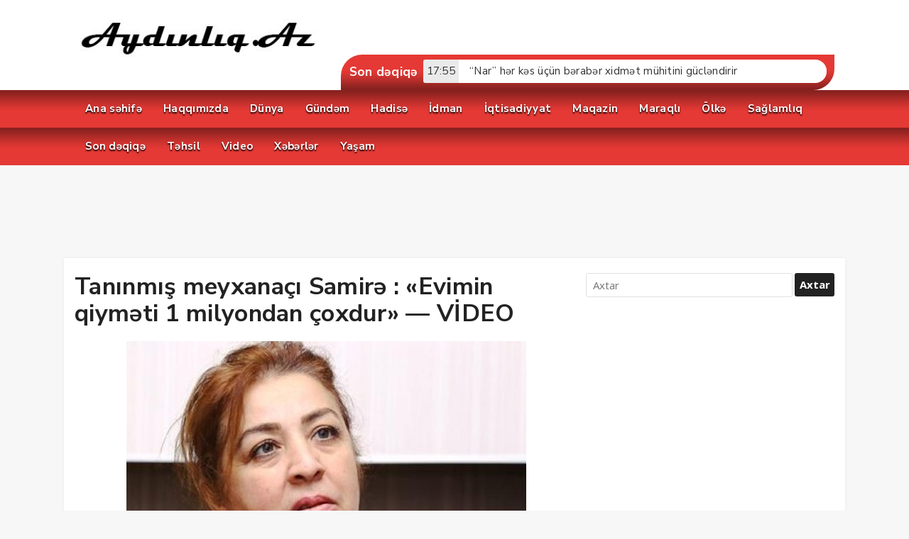

--- FILE ---
content_type: text/html; charset=UTF-8
request_url: https://aydinliq.az/taninmis-meyxanaci-samir%C9%99-evimin-qiym%C9%99ti-1-milyondan-coxdur-video/
body_size: 24827
content:
<!DOCTYPE html>
<html dir="ltr" lang="ru-RU" prefix="og: https://ogp.me/ns#"><head>
<meta charset="UTF-8" />
<meta name="viewport" content="width=device-width, initial-scale=1" />
<meta name="theme-color" content="#e53935" />
<title>Tanınmış meyxanaçı Samirə : «Evimin qiyməti 1 milyondan çoxdur» — VİDEO - Aydınlıq.Az - Aydınlıq.Az</title>
<link rel="stylesheet" type="text/css" href="https://aydinliq.az/wp-content/themes/vadihaber/style.css" />
<script>
WebFontConfig = {
    google: { families: [ 'Nunito Sans:400,700:latin,latin-ext','Open Sans:400,400i,700:latin,latin-ext' ] }
  };
</script>
<link rel="shortcut icon" href="http://aydinliq.az/wp-content/uploads/2022/02/aydinliq1.jpg" type="image/x-icon" />
<link rel="alternate" type="application/rss+xml" title="Aydınlıq.Az RSS Feed" href="https://aydinliq.az/feed/" />
<link rel="pingback" href="https://aydinliq.az/xmlrpc.php" />
<!--[if lt IE 9]><script src="https://aydinliq.az/wp-content/themes/vadihaber/js/html5.js"></script><![endif]-->
<!-- Google Tag Manager -->
<script>(function(w,d,s,l,i){w[l]=w[l]||[];w[l].push({'gtm.start':
new Date().getTime(),event:'gtm.js'});var f=d.getElementsByTagName(s)[0],
j=d.createElement(s),dl=l!='dataLayer'?'&l='+l:'';j.async=true;j.src=
'https://www.googletagmanager.com/gtm.js?id='+i+dl;f.parentNode.insertBefore(j,f);
})(window,document,'script','dataLayer','GTM-5H5PPQ5');</script>
<!-- End Google Tag Manager -->
		<!-- All in One SEO 4.9.1.1 - aioseo.com -->
	<meta name="description" content="&quot;Evinizin qonağı&quot; proqramının növbəti iştirakçısı meyxanaçı Samirə Yusifqızı olub. Sfera.az xəbər verir ki, aktyor və aparıcı Cövdət Şükürov verilişin çəkiliş heyəti ilə sənətçinin evində qonaq olublar. Samirə Yusifqızı daim müzakirələrə səbəb olduğundan çəkilişi qiyməti 1 milyon AZN olan evində etdirmədiyini bildirib: &quot;Bir milyonluq evim Buzovnada yerləşir. Ev deyil, əslində bağ evidir. Qiyməti 1 milyondan da çoxdur." />
	<meta name="robots" content="max-image-preview:large" />
	<meta name="author" content="aydinliq"/>
	<link rel="canonical" href="https://aydinliq.az/taninmis-meyxanaci-samir%c9%99-evimin-qiym%c9%99ti-1-milyondan-coxdur-video/" />
	<meta name="generator" content="All in One SEO (AIOSEO) 4.9.1.1" />
		<meta property="og:locale" content="ru_RU" />
		<meta property="og:site_name" content="Aydınlıq.Az - Xəbər portalı" />
		<meta property="og:type" content="article" />
		<meta property="og:title" content="Tanınmış meyxanaçı Samirə : «Evimin qiyməti 1 milyondan çoxdur» — VİDEO - Aydınlıq.Az" />
		<meta property="og:description" content="&quot;Evinizin qonağı&quot; proqramının növbəti iştirakçısı meyxanaçı Samirə Yusifqızı olub. Sfera.az xəbər verir ki, aktyor və aparıcı Cövdət Şükürov verilişin çəkiliş heyəti ilə sənətçinin evində qonaq olublar. Samirə Yusifqızı daim müzakirələrə səbəb olduğundan çəkilişi qiyməti 1 milyon AZN olan evində etdirmədiyini bildirib: &quot;Bir milyonluq evim Buzovnada yerləşir. Ev deyil, əslində bağ evidir. Qiyməti 1 milyondan da çoxdur." />
		<meta property="og:url" content="https://aydinliq.az/taninmis-meyxanaci-samir%c9%99-evimin-qiym%c9%99ti-1-milyondan-coxdur-video/" />
		<meta property="og:image" content="https://aydinliq.az/wp-content/uploads/2022/08/Screenshot_53.jpg" />
		<meta property="og:image:secure_url" content="https://aydinliq.az/wp-content/uploads/2022/08/Screenshot_53.jpg" />
		<meta property="og:image:width" content="563" />
		<meta property="og:image:height" content="397" />
		<meta property="article:published_time" content="2022-08-08T10:26:49+00:00" />
		<meta property="article:modified_time" content="2022-08-08T10:26:50+00:00" />
		<meta name="twitter:card" content="summary" />
		<meta name="twitter:title" content="Tanınmış meyxanaçı Samirə : «Evimin qiyməti 1 milyondan çoxdur» — VİDEO - Aydınlıq.Az" />
		<meta name="twitter:description" content="&quot;Evinizin qonağı&quot; proqramının növbəti iştirakçısı meyxanaçı Samirə Yusifqızı olub. Sfera.az xəbər verir ki, aktyor və aparıcı Cövdət Şükürov verilişin çəkiliş heyəti ilə sənətçinin evində qonaq olublar. Samirə Yusifqızı daim müzakirələrə səbəb olduğundan çəkilişi qiyməti 1 milyon AZN olan evində etdirmədiyini bildirib: &quot;Bir milyonluq evim Buzovnada yerləşir. Ev deyil, əslində bağ evidir. Qiyməti 1 milyondan da çoxdur." />
		<meta name="twitter:image" content="https://aydinliq.az/wp-content/uploads/2022/08/Screenshot_53.jpg" />
		<script type="application/ld+json" class="aioseo-schema">
			{"@context":"https:\/\/schema.org","@graph":[{"@type":"BlogPosting","@id":"https:\/\/aydinliq.az\/taninmis-meyxanaci-samir%c9%99-evimin-qiym%c9%99ti-1-milyondan-coxdur-video\/#blogposting","name":"Tan\u0131nm\u0131\u015f meyxana\u00e7\u0131 Samir\u0259 : \u00abEvimin qiym\u0259ti 1 milyondan \u00e7oxdur\u00bb \u2014 V\u0130DEO - Ayd\u0131nl\u0131q.Az","headline":"Tan\u0131nm\u0131\u015f meyxana\u00e7\u0131 Samir\u0259 :\u00a0&#171;Evimin qiym\u0259ti 1 milyondan \u00e7oxdur&#187; &#8212;\u00a0V\u0130DEO","author":{"@id":"https:\/\/aydinliq.az\/author\/aydinliq\/#author"},"publisher":{"@id":"https:\/\/aydinliq.az\/#organization"},"image":{"@type":"ImageObject","url":"https:\/\/aydinliq.az\/wp-content\/uploads\/2022\/08\/Screenshot_53.jpg","width":563,"height":397},"datePublished":"2022-08-08T13:26:49+03:00","dateModified":"2022-08-08T13:26:50+03:00","inLanguage":"ru-RU","mainEntityOfPage":{"@id":"https:\/\/aydinliq.az\/taninmis-meyxanaci-samir%c9%99-evimin-qiym%c9%99ti-1-milyondan-coxdur-video\/#webpage"},"isPartOf":{"@id":"https:\/\/aydinliq.az\/taninmis-meyxanaci-samir%c9%99-evimin-qiym%c9%99ti-1-milyondan-coxdur-video\/#webpage"},"articleSection":"Maqazin, X\u0259b\u0259rl\u0259r"},{"@type":"BreadcrumbList","@id":"https:\/\/aydinliq.az\/taninmis-meyxanaci-samir%c9%99-evimin-qiym%c9%99ti-1-milyondan-coxdur-video\/#breadcrumblist","itemListElement":[{"@type":"ListItem","@id":"https:\/\/aydinliq.az#listItem","position":1,"name":"\u0413\u043b\u0430\u0432\u043d\u0430\u044f","item":"https:\/\/aydinliq.az","nextItem":{"@type":"ListItem","@id":"https:\/\/aydinliq.az\/category\/xeberler-xeberler\/#listItem","name":"X\u0259b\u0259rl\u0259r"}},{"@type":"ListItem","@id":"https:\/\/aydinliq.az\/category\/xeberler-xeberler\/#listItem","position":2,"name":"X\u0259b\u0259rl\u0259r","item":"https:\/\/aydinliq.az\/category\/xeberler-xeberler\/","nextItem":{"@type":"ListItem","@id":"https:\/\/aydinliq.az\/taninmis-meyxanaci-samir%c9%99-evimin-qiym%c9%99ti-1-milyondan-coxdur-video\/#listItem","name":"Tan\u0131nm\u0131\u015f meyxana\u00e7\u0131 Samir\u0259 :\u00a0&#171;Evimin qiym\u0259ti 1 milyondan \u00e7oxdur&#187; &#8212;\u00a0V\u0130DEO"},"previousItem":{"@type":"ListItem","@id":"https:\/\/aydinliq.az#listItem","name":"\u0413\u043b\u0430\u0432\u043d\u0430\u044f"}},{"@type":"ListItem","@id":"https:\/\/aydinliq.az\/taninmis-meyxanaci-samir%c9%99-evimin-qiym%c9%99ti-1-milyondan-coxdur-video\/#listItem","position":3,"name":"Tan\u0131nm\u0131\u015f meyxana\u00e7\u0131 Samir\u0259 :\u00a0&#171;Evimin qiym\u0259ti 1 milyondan \u00e7oxdur&#187; &#8212;\u00a0V\u0130DEO","previousItem":{"@type":"ListItem","@id":"https:\/\/aydinliq.az\/category\/xeberler-xeberler\/#listItem","name":"X\u0259b\u0259rl\u0259r"}}]},{"@type":"Organization","@id":"https:\/\/aydinliq.az\/#organization","name":"Ayd\u0131nl\u0131q.Az","description":"X\u0259b\u0259r portal\u0131","url":"https:\/\/aydinliq.az\/"},{"@type":"Person","@id":"https:\/\/aydinliq.az\/author\/aydinliq\/#author","url":"https:\/\/aydinliq.az\/author\/aydinliq\/","name":"aydinliq","image":{"@type":"ImageObject","@id":"https:\/\/aydinliq.az\/taninmis-meyxanaci-samir%c9%99-evimin-qiym%c9%99ti-1-milyondan-coxdur-video\/#authorImage","url":"https:\/\/secure.gravatar.com\/avatar\/ff04c656f6f0f2f9fcc0c52e9ef03728f795ce132507f60dc3acb7b3235f6d6a?s=96&d=mm&r=g","width":96,"height":96,"caption":"aydinliq"}},{"@type":"WebPage","@id":"https:\/\/aydinliq.az\/taninmis-meyxanaci-samir%c9%99-evimin-qiym%c9%99ti-1-milyondan-coxdur-video\/#webpage","url":"https:\/\/aydinliq.az\/taninmis-meyxanaci-samir%c9%99-evimin-qiym%c9%99ti-1-milyondan-coxdur-video\/","name":"Tan\u0131nm\u0131\u015f meyxana\u00e7\u0131 Samir\u0259 : \u00abEvimin qiym\u0259ti 1 milyondan \u00e7oxdur\u00bb \u2014 V\u0130DEO - Ayd\u0131nl\u0131q.Az","description":"\"Evinizin qona\u011f\u0131\" proqram\u0131n\u0131n n\u00f6vb\u0259ti i\u015ftirak\u00e7\u0131s\u0131 meyxana\u00e7\u0131 Samir\u0259 Yusifq\u0131z\u0131 olub. Sfera.az x\u0259b\u0259r verir ki, aktyor v\u0259 apar\u0131c\u0131 C\u00f6vd\u0259t \u015e\u00fck\u00fcrov verili\u015fin \u00e7\u0259kili\u015f hey\u0259ti il\u0259 s\u0259n\u0259t\u00e7inin evind\u0259 qonaq olublar. Samir\u0259 Yusifq\u0131z\u0131 daim m\u00fczakir\u0259l\u0259r\u0259 s\u0259b\u0259b oldu\u011fundan \u00e7\u0259kili\u015fi qiym\u0259ti 1 milyon AZN olan evind\u0259 etdirm\u0259diyini bildirib: \"Bir milyonluq evim Buzovnada yerl\u0259\u015fir. Ev deyil, \u0259slind\u0259 ba\u011f evidir. Qiym\u0259ti 1 milyondan da \u00e7oxdur.","inLanguage":"ru-RU","isPartOf":{"@id":"https:\/\/aydinliq.az\/#website"},"breadcrumb":{"@id":"https:\/\/aydinliq.az\/taninmis-meyxanaci-samir%c9%99-evimin-qiym%c9%99ti-1-milyondan-coxdur-video\/#breadcrumblist"},"author":{"@id":"https:\/\/aydinliq.az\/author\/aydinliq\/#author"},"creator":{"@id":"https:\/\/aydinliq.az\/author\/aydinliq\/#author"},"image":{"@type":"ImageObject","url":"https:\/\/aydinliq.az\/wp-content\/uploads\/2022\/08\/Screenshot_53.jpg","@id":"https:\/\/aydinliq.az\/taninmis-meyxanaci-samir%c9%99-evimin-qiym%c9%99ti-1-milyondan-coxdur-video\/#mainImage","width":563,"height":397},"primaryImageOfPage":{"@id":"https:\/\/aydinliq.az\/taninmis-meyxanaci-samir%c9%99-evimin-qiym%c9%99ti-1-milyondan-coxdur-video\/#mainImage"},"datePublished":"2022-08-08T13:26:49+03:00","dateModified":"2022-08-08T13:26:50+03:00"},{"@type":"WebSite","@id":"https:\/\/aydinliq.az\/#website","url":"https:\/\/aydinliq.az\/","name":"Ayd\u0131nl\u0131q.Az","description":"X\u0259b\u0259r portal\u0131","inLanguage":"ru-RU","publisher":{"@id":"https:\/\/aydinliq.az\/#organization"}}]}
		</script>
		<!-- All in One SEO -->

<link rel="alternate" type="application/rss+xml" title="Aydınlıq.Az &raquo; Лента комментариев к &laquo;Tanınmış meyxanaçı Samirə : &#171;Evimin qiyməti 1 milyondan çoxdur&#187; &#8212; VİDEO&raquo;" href="https://aydinliq.az/taninmis-meyxanaci-samir%c9%99-evimin-qiym%c9%99ti-1-milyondan-coxdur-video/feed/" />
<style id='wp-img-auto-sizes-contain-inline-css' type='text/css'>
img:is([sizes=auto i],[sizes^="auto," i]){contain-intrinsic-size:3000px 1500px}
/*# sourceURL=wp-img-auto-sizes-contain-inline-css */
</style>

<link rel='stylesheet' id='TemaVadisi_custom_css-css' href='https://aydinliq.az/wp-content/themes/vadihaber/css/custom.css'  media='all' />
<style id='TemaVadisi_custom_css-inline-css' type='text/css'>
body {font-family:'Open Sans', sans-serif;font-size:15px;background-color:#f7f7f7;}a {font-family:'Nunito Sans', sans-serif;}a:hover,.kucukgenislik:hover h2,.solbolum:hover h2,.sagbolum:hover h2,.normal-post:hover h2,.sosyalbaglanti a:hover,.post-list .postmeta.cat a,.comment-pagination .page-numbers:hover,.comment-pagination .current,.yazarhakkinda .adi,.yazarlarimiz .adi {color:#e53935 !important;}h1,h2,h3,h4,h5,h6,.widget_h2 {font-family:'Nunito Sans', serif;}textarea:active,textarea:focus,input[type=text]:active,input[type=url]:active,input[type=tel]:active,input[type=email]:active,input[type=search]:active,input[type=text]:focus,input[type=url]:focus,input[type=tel]:focus,input[type=email]:focus,input[type=search]:focus,[type="number"]:hover {border-color:#e53935 !important;}input[type=submit]:hover,.slick-dots li.slick-active button,.uclu_baslik,.gazete_baslik,.altslider .manset-title,.altkat_baslik,.son_baslik,.dahafazlagoster:hover,.anasayfa_tabs .tab button:hover,.anasayfa_tabs .tab button.active,.tabkategori li:hover,.kat_baslik h1:before,.gazete_sayfalari li {background-color:#e53935;}#head {background-color:#ffffff;}#navmenu, .sf-menu ul li,.sf-menu li.sfHover ul, .sondakikabar, .mobil_menu {background-color:#e53935;}#navmenu a, #navmenu a:hover, .sondakikabar h3, .mobil_menu a {font-family:'Nunito Sans', serif;color:#ffffff !important;}.altkisim {background-color:#ffffff;color:#000000;box-shadow:0px -9px 7px #e53935, 0px -9px 7px #000;}.altkisim a {color:#000000;}.copyright {background-color:#222222;color:#ffffff;}.copyright a {color:#ffffff;}#yukari {background:#41495b;}#yukari:hover {color:#41495b;}
/*# sourceURL=TemaVadisi_custom_css-inline-css */
</style>
<link rel='stylesheet' id='wp-block-library-css' href='https://aydinliq.az/wp-includes/css/dist/block-library/style.min.css'  media='all' />
<style id='wp-block-archives-inline-css' type='text/css'>
.wp-block-archives{box-sizing:border-box}.wp-block-archives-dropdown label{display:block}
/*# sourceURL=https://aydinliq.az/wp-includes/blocks/archives/style.min.css */
</style>
<style id='wp-block-categories-inline-css' type='text/css'>
.wp-block-categories{box-sizing:border-box}.wp-block-categories.alignleft{margin-right:2em}.wp-block-categories.alignright{margin-left:2em}.wp-block-categories.wp-block-categories-dropdown.aligncenter{text-align:center}.wp-block-categories .wp-block-categories__label{display:block;width:100%}
/*# sourceURL=https://aydinliq.az/wp-includes/blocks/categories/style.min.css */
</style>
<style id='wp-block-heading-inline-css' type='text/css'>
h1:where(.wp-block-heading).has-background,h2:where(.wp-block-heading).has-background,h3:where(.wp-block-heading).has-background,h4:where(.wp-block-heading).has-background,h5:where(.wp-block-heading).has-background,h6:where(.wp-block-heading).has-background{padding:1.25em 2.375em}h1.has-text-align-left[style*=writing-mode]:where([style*=vertical-lr]),h1.has-text-align-right[style*=writing-mode]:where([style*=vertical-rl]),h2.has-text-align-left[style*=writing-mode]:where([style*=vertical-lr]),h2.has-text-align-right[style*=writing-mode]:where([style*=vertical-rl]),h3.has-text-align-left[style*=writing-mode]:where([style*=vertical-lr]),h3.has-text-align-right[style*=writing-mode]:where([style*=vertical-rl]),h4.has-text-align-left[style*=writing-mode]:where([style*=vertical-lr]),h4.has-text-align-right[style*=writing-mode]:where([style*=vertical-rl]),h5.has-text-align-left[style*=writing-mode]:where([style*=vertical-lr]),h5.has-text-align-right[style*=writing-mode]:where([style*=vertical-rl]),h6.has-text-align-left[style*=writing-mode]:where([style*=vertical-lr]),h6.has-text-align-right[style*=writing-mode]:where([style*=vertical-rl]){rotate:180deg}
/*# sourceURL=https://aydinliq.az/wp-includes/blocks/heading/style.min.css */
</style>
<style id='wp-block-group-inline-css' type='text/css'>
.wp-block-group{box-sizing:border-box}:where(.wp-block-group.wp-block-group-is-layout-constrained){position:relative}
/*# sourceURL=https://aydinliq.az/wp-includes/blocks/group/style.min.css */
</style>
<style id='global-styles-inline-css' type='text/css'>
:root{--wp--preset--aspect-ratio--square: 1;--wp--preset--aspect-ratio--4-3: 4/3;--wp--preset--aspect-ratio--3-4: 3/4;--wp--preset--aspect-ratio--3-2: 3/2;--wp--preset--aspect-ratio--2-3: 2/3;--wp--preset--aspect-ratio--16-9: 16/9;--wp--preset--aspect-ratio--9-16: 9/16;--wp--preset--color--black: #000000;--wp--preset--color--cyan-bluish-gray: #abb8c3;--wp--preset--color--white: #ffffff;--wp--preset--color--pale-pink: #f78da7;--wp--preset--color--vivid-red: #cf2e2e;--wp--preset--color--luminous-vivid-orange: #ff6900;--wp--preset--color--luminous-vivid-amber: #fcb900;--wp--preset--color--light-green-cyan: #7bdcb5;--wp--preset--color--vivid-green-cyan: #00d084;--wp--preset--color--pale-cyan-blue: #8ed1fc;--wp--preset--color--vivid-cyan-blue: #0693e3;--wp--preset--color--vivid-purple: #9b51e0;--wp--preset--gradient--vivid-cyan-blue-to-vivid-purple: linear-gradient(135deg,rgb(6,147,227) 0%,rgb(155,81,224) 100%);--wp--preset--gradient--light-green-cyan-to-vivid-green-cyan: linear-gradient(135deg,rgb(122,220,180) 0%,rgb(0,208,130) 100%);--wp--preset--gradient--luminous-vivid-amber-to-luminous-vivid-orange: linear-gradient(135deg,rgb(252,185,0) 0%,rgb(255,105,0) 100%);--wp--preset--gradient--luminous-vivid-orange-to-vivid-red: linear-gradient(135deg,rgb(255,105,0) 0%,rgb(207,46,46) 100%);--wp--preset--gradient--very-light-gray-to-cyan-bluish-gray: linear-gradient(135deg,rgb(238,238,238) 0%,rgb(169,184,195) 100%);--wp--preset--gradient--cool-to-warm-spectrum: linear-gradient(135deg,rgb(74,234,220) 0%,rgb(151,120,209) 20%,rgb(207,42,186) 40%,rgb(238,44,130) 60%,rgb(251,105,98) 80%,rgb(254,248,76) 100%);--wp--preset--gradient--blush-light-purple: linear-gradient(135deg,rgb(255,206,236) 0%,rgb(152,150,240) 100%);--wp--preset--gradient--blush-bordeaux: linear-gradient(135deg,rgb(254,205,165) 0%,rgb(254,45,45) 50%,rgb(107,0,62) 100%);--wp--preset--gradient--luminous-dusk: linear-gradient(135deg,rgb(255,203,112) 0%,rgb(199,81,192) 50%,rgb(65,88,208) 100%);--wp--preset--gradient--pale-ocean: linear-gradient(135deg,rgb(255,245,203) 0%,rgb(182,227,212) 50%,rgb(51,167,181) 100%);--wp--preset--gradient--electric-grass: linear-gradient(135deg,rgb(202,248,128) 0%,rgb(113,206,126) 100%);--wp--preset--gradient--midnight: linear-gradient(135deg,rgb(2,3,129) 0%,rgb(40,116,252) 100%);--wp--preset--font-size--small: 13px;--wp--preset--font-size--medium: 20px;--wp--preset--font-size--large: 36px;--wp--preset--font-size--x-large: 42px;--wp--preset--spacing--20: 0.44rem;--wp--preset--spacing--30: 0.67rem;--wp--preset--spacing--40: 1rem;--wp--preset--spacing--50: 1.5rem;--wp--preset--spacing--60: 2.25rem;--wp--preset--spacing--70: 3.38rem;--wp--preset--spacing--80: 5.06rem;--wp--preset--shadow--natural: 6px 6px 9px rgba(0, 0, 0, 0.2);--wp--preset--shadow--deep: 12px 12px 50px rgba(0, 0, 0, 0.4);--wp--preset--shadow--sharp: 6px 6px 0px rgba(0, 0, 0, 0.2);--wp--preset--shadow--outlined: 6px 6px 0px -3px rgb(255, 255, 255), 6px 6px rgb(0, 0, 0);--wp--preset--shadow--crisp: 6px 6px 0px rgb(0, 0, 0);}:where(.is-layout-flex){gap: 0.5em;}:where(.is-layout-grid){gap: 0.5em;}body .is-layout-flex{display: flex;}.is-layout-flex{flex-wrap: wrap;align-items: center;}.is-layout-flex > :is(*, div){margin: 0;}body .is-layout-grid{display: grid;}.is-layout-grid > :is(*, div){margin: 0;}:where(.wp-block-columns.is-layout-flex){gap: 2em;}:where(.wp-block-columns.is-layout-grid){gap: 2em;}:where(.wp-block-post-template.is-layout-flex){gap: 1.25em;}:where(.wp-block-post-template.is-layout-grid){gap: 1.25em;}.has-black-color{color: var(--wp--preset--color--black) !important;}.has-cyan-bluish-gray-color{color: var(--wp--preset--color--cyan-bluish-gray) !important;}.has-white-color{color: var(--wp--preset--color--white) !important;}.has-pale-pink-color{color: var(--wp--preset--color--pale-pink) !important;}.has-vivid-red-color{color: var(--wp--preset--color--vivid-red) !important;}.has-luminous-vivid-orange-color{color: var(--wp--preset--color--luminous-vivid-orange) !important;}.has-luminous-vivid-amber-color{color: var(--wp--preset--color--luminous-vivid-amber) !important;}.has-light-green-cyan-color{color: var(--wp--preset--color--light-green-cyan) !important;}.has-vivid-green-cyan-color{color: var(--wp--preset--color--vivid-green-cyan) !important;}.has-pale-cyan-blue-color{color: var(--wp--preset--color--pale-cyan-blue) !important;}.has-vivid-cyan-blue-color{color: var(--wp--preset--color--vivid-cyan-blue) !important;}.has-vivid-purple-color{color: var(--wp--preset--color--vivid-purple) !important;}.has-black-background-color{background-color: var(--wp--preset--color--black) !important;}.has-cyan-bluish-gray-background-color{background-color: var(--wp--preset--color--cyan-bluish-gray) !important;}.has-white-background-color{background-color: var(--wp--preset--color--white) !important;}.has-pale-pink-background-color{background-color: var(--wp--preset--color--pale-pink) !important;}.has-vivid-red-background-color{background-color: var(--wp--preset--color--vivid-red) !important;}.has-luminous-vivid-orange-background-color{background-color: var(--wp--preset--color--luminous-vivid-orange) !important;}.has-luminous-vivid-amber-background-color{background-color: var(--wp--preset--color--luminous-vivid-amber) !important;}.has-light-green-cyan-background-color{background-color: var(--wp--preset--color--light-green-cyan) !important;}.has-vivid-green-cyan-background-color{background-color: var(--wp--preset--color--vivid-green-cyan) !important;}.has-pale-cyan-blue-background-color{background-color: var(--wp--preset--color--pale-cyan-blue) !important;}.has-vivid-cyan-blue-background-color{background-color: var(--wp--preset--color--vivid-cyan-blue) !important;}.has-vivid-purple-background-color{background-color: var(--wp--preset--color--vivid-purple) !important;}.has-black-border-color{border-color: var(--wp--preset--color--black) !important;}.has-cyan-bluish-gray-border-color{border-color: var(--wp--preset--color--cyan-bluish-gray) !important;}.has-white-border-color{border-color: var(--wp--preset--color--white) !important;}.has-pale-pink-border-color{border-color: var(--wp--preset--color--pale-pink) !important;}.has-vivid-red-border-color{border-color: var(--wp--preset--color--vivid-red) !important;}.has-luminous-vivid-orange-border-color{border-color: var(--wp--preset--color--luminous-vivid-orange) !important;}.has-luminous-vivid-amber-border-color{border-color: var(--wp--preset--color--luminous-vivid-amber) !important;}.has-light-green-cyan-border-color{border-color: var(--wp--preset--color--light-green-cyan) !important;}.has-vivid-green-cyan-border-color{border-color: var(--wp--preset--color--vivid-green-cyan) !important;}.has-pale-cyan-blue-border-color{border-color: var(--wp--preset--color--pale-cyan-blue) !important;}.has-vivid-cyan-blue-border-color{border-color: var(--wp--preset--color--vivid-cyan-blue) !important;}.has-vivid-purple-border-color{border-color: var(--wp--preset--color--vivid-purple) !important;}.has-vivid-cyan-blue-to-vivid-purple-gradient-background{background: var(--wp--preset--gradient--vivid-cyan-blue-to-vivid-purple) !important;}.has-light-green-cyan-to-vivid-green-cyan-gradient-background{background: var(--wp--preset--gradient--light-green-cyan-to-vivid-green-cyan) !important;}.has-luminous-vivid-amber-to-luminous-vivid-orange-gradient-background{background: var(--wp--preset--gradient--luminous-vivid-amber-to-luminous-vivid-orange) !important;}.has-luminous-vivid-orange-to-vivid-red-gradient-background{background: var(--wp--preset--gradient--luminous-vivid-orange-to-vivid-red) !important;}.has-very-light-gray-to-cyan-bluish-gray-gradient-background{background: var(--wp--preset--gradient--very-light-gray-to-cyan-bluish-gray) !important;}.has-cool-to-warm-spectrum-gradient-background{background: var(--wp--preset--gradient--cool-to-warm-spectrum) !important;}.has-blush-light-purple-gradient-background{background: var(--wp--preset--gradient--blush-light-purple) !important;}.has-blush-bordeaux-gradient-background{background: var(--wp--preset--gradient--blush-bordeaux) !important;}.has-luminous-dusk-gradient-background{background: var(--wp--preset--gradient--luminous-dusk) !important;}.has-pale-ocean-gradient-background{background: var(--wp--preset--gradient--pale-ocean) !important;}.has-electric-grass-gradient-background{background: var(--wp--preset--gradient--electric-grass) !important;}.has-midnight-gradient-background{background: var(--wp--preset--gradient--midnight) !important;}.has-small-font-size{font-size: var(--wp--preset--font-size--small) !important;}.has-medium-font-size{font-size: var(--wp--preset--font-size--medium) !important;}.has-large-font-size{font-size: var(--wp--preset--font-size--large) !important;}.has-x-large-font-size{font-size: var(--wp--preset--font-size--x-large) !important;}
/*# sourceURL=global-styles-inline-css */
</style>

<style id='classic-theme-styles-inline-css' type='text/css'>
/*! This file is auto-generated */
.wp-block-button__link{color:#fff;background-color:#32373c;border-radius:9999px;box-shadow:none;text-decoration:none;padding:calc(.667em + 2px) calc(1.333em + 2px);font-size:1.125em}.wp-block-file__button{background:#32373c;color:#fff;text-decoration:none}
/*# sourceURL=/wp-includes/css/classic-themes.min.css */
</style>
<link rel='stylesheet' id='heateor_sss_frontend_css-css' href='https://aydinliq.az/wp-content/plugins/sassy-social-share/public/css/sassy-social-share-public.css'  media='all' />
<style id='heateor_sss_frontend_css-inline-css' type='text/css'>
.heateor_sss_button_instagram span.heateor_sss_svg,a.heateor_sss_instagram span.heateor_sss_svg{background:radial-gradient(circle at 30% 107%,#fdf497 0,#fdf497 5%,#fd5949 45%,#d6249f 60%,#285aeb 90%)}.heateor_sss_horizontal_sharing .heateor_sss_svg,.heateor_sss_standard_follow_icons_container .heateor_sss_svg{color:#fff;border-width:0px;border-style:solid;border-color:transparent}.heateor_sss_horizontal_sharing .heateorSssTCBackground{color:#666}.heateor_sss_horizontal_sharing span.heateor_sss_svg:hover,.heateor_sss_standard_follow_icons_container span.heateor_sss_svg:hover{border-color:transparent;}.heateor_sss_vertical_sharing span.heateor_sss_svg,.heateor_sss_floating_follow_icons_container span.heateor_sss_svg{color:#fff;border-width:0px;border-style:solid;border-color:transparent;}.heateor_sss_vertical_sharing .heateorSssTCBackground{color:#666;}.heateor_sss_vertical_sharing span.heateor_sss_svg:hover,.heateor_sss_floating_follow_icons_container span.heateor_sss_svg:hover{border-color:transparent;}div.heateor_sss_vertical_sharing svg{height:70%;margin-top:6px}div.heateor_sss_vertical_sharing .heateor_sss_square_count{line-height:15.2px;}@media screen and (max-width:783px) {.heateor_sss_vertical_sharing{display:none!important}}
/*# sourceURL=heateor_sss_frontend_css-inline-css */
</style>
<link rel='stylesheet' id='wp-block-paragraph-css' href='https://aydinliq.az/wp-includes/blocks/paragraph/style.min.css'  media='all' />
<link rel='shortlink' href='https://aydinliq.az/?p=3316' />
		<style type="text/css" id="wp-custom-css">
			.yazi-icerik p {
	text-align:justify;
}
		</style>
			<script src="https://aydinliq.az/wp-content/themes/vadihaber/js/jquery.js"></script>
	<script async src="https://pagead2.googlesyndication.com/pagead/js/adsbygoogle.js?client=ca-pub-3855715787446411"
     crossorigin="anonymous"></script>
</head>
<body class="wp-singular post-template-default single single-post postid-3316 single-format-standard wp-theme-vadihaber">
<header id="head">
<div class="site-head section group">
	<div class="wrap">
		<div id="logo" class="col span4">
<span>	<a href="https://aydinliq.az" title="Aydınlıq.Az">
		<img src="http://aydinliq.az/wp-content/uploads/2022/02/aydinliq.jpg" alt="Aydınlıq.Az" />
	</a>
</span>		</div>
		<a class="mobnav_bar" href="#"></a>
		<div class="col span4">
		</div>
		<div class="col span4">
		</div>
<div class="clear"></div>
	</div>
	<div class="wrap">
	<div class="sondakikabar">
<h3>Son dəqiqə</h3><div class="soncanli">	<div class="item">
<a href="https://aydinliq.az/bakcell-lotereyasinda-meqa-udusun-qalibi-b%c9%99lli-oldu/" rel="bookmark"><span class="tarih">15:25</span><span class="baslik">“Bakcell” lotereyasında meqa uduşun qalibi bəlli oldu</span></a>	</div>
	<div class="item">
<a href="https://aydinliq.az/nar-h%c9%99r-k%c9%99s-ucun-b%c9%99rab%c9%99r-xidm%c9%99t-muhitini-gucl%c9%99ndirir-2/" rel="bookmark"><span class="tarih">17:55</span><span class="baslik">“Nar” hər kəs üçün bərabər xidmət mühitini gücləndirir</span></a>	</div>
	<div class="item">
<a href="https://aydinliq.az/xizi-rayonunda-umumi-v%c9%99-m%c9%99kt%c9%99b%c9%99q%c9%99d%c9%99r-t%c9%99hsil-mu%c9%99ssis%c9%99l%c9%99rinin-r%c9%99hb%c9%99rl%c9%99ri-il%c9%99-gorus-kecirilib/" rel="bookmark"><span class="tarih">23:32</span><span class="baslik">Xızı rayonunda ümumi və məktəbəqədər təhsil müəssisələrinin rəhbərləri ilə görüş keçirilib</span></a>	</div>
	<div class="item">
<a href="https://aydinliq.az/uygunsuz-videosu-yayilan-mu%c9%99llim-isd%c9%99n-cixarildi/" rel="bookmark"><span class="tarih">21:11</span><span class="baslik">Uyğunsuz videosu yayılan müəllim işdən çıxarıldı</span></a>	</div>
	<div class="item">
<a href="https://aydinliq.az/nar-h%c9%99r-k%c9%99s-ucun-b%c9%99rab%c9%99r-xidm%c9%99t-muhitini-gucl%c9%99ndirir/" rel="bookmark"><span class="tarih">13:11</span><span class="baslik">“Nar” hər kəs üçün bərabər xidmət mühitini gücləndirir</span></a>	</div>
	<div class="item">
<a href="https://aydinliq.az/bakcell-v%c9%99-g%c9%99ncl%c9%99r-fondu-innovasiya-v%c9%99-suni-intellekt-uzr%c9%99-t%c9%99qaud-proqramini-elan-edir-fotolar/" rel="bookmark"><span class="tarih">00:43</span><span class="baslik">“Bakcell” və Gənclər Fondu “İnnovasiya və Süni İntellekt” üzrə təqaüd proqramını elan edir &#8212; Fotolar</span></a>	</div>
	<div class="item">
<a href="https://aydinliq.az/narin-coox-sansli-lotereyasinda-10-cu-avtomobilin-sahibi-b%c9%99lli-oldu/" rel="bookmark"><span class="tarih">18:11</span><span class="baslik">“Nar”ın “Çoox Şanslı” lotereyasında 10-cu avtomobilin sahibi bəlli oldu</span></a>	</div>
	<div class="item">
<a href="https://aydinliq.az/nar-lotereyasinda-h%c9%99y%c9%99can-artir-10-cu-avtomobil-s%c9%99ni-gozl%c9%99yir/" rel="bookmark"><span class="tarih">17:03</span><span class="baslik">“Nar” lotereyasında həyəcan artır – 10-cu avtomobil səni gözləyir</span></a>	</div>
	<div class="item">
<a href="https://aydinliq.az/narin-coox-sansli-lotereyasinda-9-cu-avtomobil-uduldu/" rel="bookmark"><span class="tarih">13:56</span><span class="baslik">“Nar”ın “Çoox Şanslı” lotereyasında 9-cu avtomobil uduldu</span></a>	</div>
	<div class="item">
<a href="https://aydinliq.az/bakcellin-lotereyasinda-12-ci-luks-avtomobil-sahibin%c9%99-t%c9%99hvil-verildi/" rel="bookmark"><span class="tarih">14:40</span><span class="baslik">“Bakcell”in lotereyasında 12-ci lüks avtomobil sahibinə təhvil verildi</span></a>	</div>
	<div class="item">
<a href="https://aydinliq.az/nar-v%c9%99-netty-ilin-%c9%99n-yaxsi-r%c9%99q%c9%99msal-t%c9%99s%c9%99bbusl%c9%99rini-mukafatlandirdilar/" rel="bookmark"><span class="tarih">16:17</span><span class="baslik">“Nar” və “Netty” ilin ən yaxşı rəqəmsal təşəbbüslərini mükafatlandırdılar</span></a>	</div>
	<div class="item">
<a href="https://aydinliq.az/bakcellin-innovasiya-t%c9%99r%c9%99fdasligi-il%c9%99-media-savadliligi-konfransi-bas-tutub-fotolar/" rel="bookmark"><span class="tarih">15:56</span><span class="baslik">“Bakcell”in innovasiya tərəfdaşlığı ilə “Media Savadlılığı” Konfransı baş tutub – FOTOLAR</span></a>	</div>
	<div class="item">
<a href="https://aydinliq.az/bakcell-media-savadliligi-konfransinin-innovasiya-t%c9%99r%c9%99fdasidir/" rel="bookmark"><span class="tarih">16:27</span><span class="baslik">“Bakcell” “Media Savadlılığı” Konfransının innovasiya tərəfdaşıdır</span></a>	</div>
	<div class="item">
<a href="https://aydinliq.az/bu-axsam-narda-boyuk-h%c9%99y%c9%99can-9-cu-avtomobil-sahibini-tapir/" rel="bookmark"><span class="tarih">15:57</span><span class="baslik">Bu axşam “Nar”da böyük həyəcan – 9-cu avtomobil sahibini tapır!</span></a>	</div>
	<div class="item">
<a href="https://aydinliq.az/bakcell-lotereyasinda-11-ci-luks-avtomobilin-qalibi-b%c9%99lli-oldu-fotolar/" rel="bookmark"><span class="tarih">16:16</span><span class="baslik">“Bakcell” lotereyasında 11-ci lüks avtomobilin qalibi bəlli oldu — FOTOLAR</span></a>	</div>
	<div class="item">
<a href="https://aydinliq.az/nar-lotereyasinda-boyuk-finala-az-qaldi-li-l9-ultra-avtomobili-s%c9%99ni-gozl%c9%99yir/" rel="bookmark"><span class="tarih">15:55</span><span class="baslik">“Nar” lotereyasında böyük finala az qaldı – “Li L9 Ultra” avtomobili səni gözləyir</span></a>	</div>
	<div class="item">
<a href="https://aydinliq.az/nar-regionlarda-pes%c9%99kar-kadr-hazirligina-d%c9%99st%c9%99k-olur-foto/" rel="bookmark"><span class="tarih">21:50</span><span class="baslik">&#171;Nar&#187; regionlarda peşəkar kadr hazırlığına dəstək olur &#8212; FOTO</span></a>	</div>
	<div class="item">
<a href="https://aydinliq.az/bakcell-inkluzivlikd%c9%99-innovativ-h%c9%99ll%c9%99r-t%c9%99dbirin%c9%99-d%c9%99st%c9%99k-oldu/" rel="bookmark"><span class="tarih">17:10</span><span class="baslik">“Bakcell” “İnklüzivlikdə İnnovativ Həllər” tədbirinə dəstək oldu</span></a>	</div>
	<div class="item">
<a href="https://aydinliq.az/nar-g%c9%99nc%c9%99-s%c9%99h%c9%99rind%c9%99-novb%c9%99ti-regional-magazasini-t%c9%99qdim-etdi/" rel="bookmark"><span class="tarih">21:43</span><span class="baslik">“Nar” Gəncə şəhərində növbəti regional mağazasını təqdim etdi!</span></a>	</div>
	<div class="item">
<a href="https://aydinliq.az/bakcell-texno-bloqerl%c9%99r-ucun-media-tech-t%c9%99limini-h%c9%99yata-kecirdi/" rel="bookmark"><span class="tarih">15:14</span><span class="baslik">“Bakcell” texno-bloqerlər üçün “Media Tech” təlimini həyata keçirdi</span></a>	</div>
	<div class="item">
<a href="https://aydinliq.az/yaxin-gunl%c9%99rd%c9%99-telefonuma-10-d%c9%99qiq%c9%99-z%c9%99ng-catmasa-bilin-ki/" rel="bookmark"><span class="tarih">07:53</span><span class="baslik">“Yaxın günlərdə telefonuma 10 dəqiqə zəng çatmasa, bilin ki&#8230;”</span></a>	</div>
	<div class="item">
<a href="https://aydinliq.az/indi-basqa-esql%c9%99-yasayiram/" rel="bookmark"><span class="tarih">07:51</span><span class="baslik">&#171;İndi başqa eşqlə yaşayıram&#187;</span></a>	</div>
	<div class="item">
<a href="https://aydinliq.az/ozcan-d%c9%99nizin-20-evi-oldugunu-iddia-etdi/" rel="bookmark"><span class="tarih">07:50</span><span class="baslik">Özcan Dənizin 20 evi olduğunu iddia etdi</span></a>	</div>
	<div class="item">
<a href="https://aydinliq.az/xalqimi-sosial-s%c9%99b%c9%99k%c9%99d%c9%99ki-kimi-gorm%c9%99k-ist%c9%99mir%c9%99m/" rel="bookmark"><span class="tarih">07:48</span><span class="baslik">&#171;Xalqımı sosial şəbəkədəki kimi görmək istəmirəm&#187;</span></a>	</div>
	<div class="item">
<a href="https://aydinliq.az/nazil%c9%99-s%c9%99f%c9%99rli-xina-m%c9%99clisl%c9%99rind%c9%99ki-qiym%c9%99tl%c9%99ri-aciqladi-55-min/" rel="bookmark"><span class="tarih">07:46</span><span class="baslik">Nazilə Səfərli xına məclislərindəki qiymətləri açıqladı &#8212; 55 min</span></a>	</div>
	<div class="item">
<a href="https://aydinliq.az/10-cu-zeekr-001i-n%c9%99rmin-emrahova-qazandi/" rel="bookmark"><span class="tarih">05:58</span><span class="baslik">10-cu “Zeekr 001”i Nərmin Əmrahova qazandı!</span></a>	</div>
	<div class="item">
<a href="https://aydinliq.az/bu-axsam-narda-boyuk-h%c9%99y%c9%99can-novb%c9%99ti-avtomobil-s%c9%99ni-gozl%c9%99yir/" rel="bookmark"><span class="tarih">05:52</span><span class="baslik">Bu axşam “Nar”da böyük həyəcan – Növbəti avtomobil səni gözləyir</span></a>	</div>
	<div class="item">
<a href="https://aydinliq.az/narin-coox-sansli-lotereyasinda-7-ci-avtomobil-uduldu/" rel="bookmark"><span class="tarih">20:28</span><span class="baslik">“Nar”ın “Çoox Şanslı” lotereyasında 7-ci avtomobil uduldu</span></a>	</div>
	<div class="item">
<a href="https://aydinliq.az/abseron-xizi-regional-t%c9%99hsil-idar%c9%99sind%c9%99-musabiq%c9%99-qalibl%c9%99ri-il%c9%99-gorus-kecirilib/" rel="bookmark"><span class="tarih">16:07</span><span class="baslik">Abşeron-Xızı Regional Təhsil İdarəsində müsabiqə qalibləri ilə görüş keçirilib</span></a>	</div>
	<div class="item">
<a href="https://aydinliq.az/bakcellin-meqa-lotereyasinda-200-000-manatliq-moht%c9%99s%c9%99m-h%c9%99diyy%c9%99/" rel="bookmark"><span class="tarih">16:43</span><span class="baslik">“Bakcell”in meqa lotereyasında 200 000 manatlıq möhtəşəm hədiyyə!</span></a>	</div>
</div>	</div>
	<div class="clear"></div>
</div>	<div id="navmenu">
		<div class="wrap">
			<nav>
<div class="mobil_menu"><a class="mobnav_close" href="#"><i class="icon-cancel"></i></a><ul id="menu-footer-1" class="mobilmenu"><li class="menubaslik">KATEGORİLER</li><li id="menu-item-1126" class="menu-item menu-item-type-custom menu-item-object-custom menu-item-home"><a href="https://aydinliq.az/"><span>Ana səhifə</span></a></li>
<li id="menu-item-1127" class="menu-item menu-item-type-post_type menu-item-object-page"><a href="https://aydinliq.az/haqqimizda/"><span>Haqqımızda</span></a></li>
<li id="menu-item-1128" class="menu-item menu-item-type-taxonomy menu-item-object-category"><a href="https://aydinliq.az/category/dunya/"><span>Dünya</span></a></li>
<li id="menu-item-1130" class="menu-item menu-item-type-taxonomy menu-item-object-category"><a href="https://aydinliq.az/category/gundem/"><span>Gündəm</span></a></li>
<li id="menu-item-1131" class="menu-item menu-item-type-taxonomy menu-item-object-category"><a href="https://aydinliq.az/category/hadise/"><span>Hadisə</span></a></li>
<li id="menu-item-1132" class="menu-item menu-item-type-taxonomy menu-item-object-category"><a href="https://aydinliq.az/category/idman/"><span>İdman</span></a></li>
<li id="menu-item-1133" class="menu-item menu-item-type-taxonomy menu-item-object-category"><a href="https://aydinliq.az/category/istisadiyyat/"><span>İqtisadiyyat</span></a></li>
<li id="menu-item-1134" class="menu-item menu-item-type-taxonomy menu-item-object-category current-post-ancestor current-menu-parent current-post-parent"><a href="https://aydinliq.az/category/maqazin/"><span>Maqazin</span></a></li>
<li id="menu-item-1135" class="menu-item menu-item-type-taxonomy menu-item-object-category"><a href="https://aydinliq.az/category/maraqli/"><span>Maraqlı</span></a></li>
<li id="menu-item-1136" class="menu-item menu-item-type-taxonomy menu-item-object-category"><a href="https://aydinliq.az/category/olke/"><span>Ölkə</span></a></li>
<li id="menu-item-1137" class="menu-item menu-item-type-taxonomy menu-item-object-category"><a href="https://aydinliq.az/category/saglamliq/"><span>Sağlamlıq</span></a></li>
<li id="menu-item-1138" class="menu-item menu-item-type-taxonomy menu-item-object-category"><a href="https://aydinliq.az/category/son-deqiqe/"><span>Son dəqiqə</span></a></li>
<li id="menu-item-1140" class="menu-item menu-item-type-taxonomy menu-item-object-category"><a href="https://aydinliq.az/category/tehsil/"><span>Təhsil</span></a></li>
<li id="menu-item-1141" class="menu-item menu-item-type-taxonomy menu-item-object-category"><a href="https://aydinliq.az/category/video/"><span>Video</span></a></li>
<li id="menu-item-1142" class="menu-item menu-item-type-taxonomy menu-item-object-category current-post-ancestor current-menu-parent current-post-parent"><a href="https://aydinliq.az/category/xeberler-xeberler/"><span>Xəbərlər</span></a></li>
<li id="menu-item-1143" class="menu-item menu-item-type-taxonomy menu-item-object-category"><a href="https://aydinliq.az/category/yasam/"><span>Yaşam</span></a></li>
</ul></div><ul id="anamenu" class="sf-menu"><li class="menu-item menu-item-type-custom menu-item-object-custom menu-item-home"><a href="https://aydinliq.az/"><span>Ana səhifə</span></a></li>
<li class="menu-item menu-item-type-post_type menu-item-object-page"><a href="https://aydinliq.az/haqqimizda/"><span>Haqqımızda</span></a></li>
<li class="menu-item menu-item-type-taxonomy menu-item-object-category"><a href="https://aydinliq.az/category/dunya/"><span>Dünya</span></a></li>
<li class="menu-item menu-item-type-taxonomy menu-item-object-category"><a href="https://aydinliq.az/category/gundem/"><span>Gündəm</span></a></li>
<li class="menu-item menu-item-type-taxonomy menu-item-object-category"><a href="https://aydinliq.az/category/hadise/"><span>Hadisə</span></a></li>
<li class="menu-item menu-item-type-taxonomy menu-item-object-category"><a href="https://aydinliq.az/category/idman/"><span>İdman</span></a></li>
<li class="menu-item menu-item-type-taxonomy menu-item-object-category"><a href="https://aydinliq.az/category/istisadiyyat/"><span>İqtisadiyyat</span></a></li>
<li class="menu-item menu-item-type-taxonomy menu-item-object-category current-post-ancestor current-menu-parent current-post-parent"><a href="https://aydinliq.az/category/maqazin/"><span>Maqazin</span></a></li>
<li class="menu-item menu-item-type-taxonomy menu-item-object-category"><a href="https://aydinliq.az/category/maraqli/"><span>Maraqlı</span></a></li>
<li class="menu-item menu-item-type-taxonomy menu-item-object-category"><a href="https://aydinliq.az/category/olke/"><span>Ölkə</span></a></li>
<li class="menu-item menu-item-type-taxonomy menu-item-object-category"><a href="https://aydinliq.az/category/saglamliq/"><span>Sağlamlıq</span></a></li>
<li class="menu-item menu-item-type-taxonomy menu-item-object-category"><a href="https://aydinliq.az/category/son-deqiqe/"><span>Son dəqiqə</span></a></li>
<li class="menu-item menu-item-type-taxonomy menu-item-object-category"><a href="https://aydinliq.az/category/tehsil/"><span>Təhsil</span></a></li>
<li class="menu-item menu-item-type-taxonomy menu-item-object-category"><a href="https://aydinliq.az/category/video/"><span>Video</span></a></li>
<li class="menu-item menu-item-type-taxonomy menu-item-object-category current-post-ancestor current-menu-parent current-post-parent"><a href="https://aydinliq.az/category/xeberler-xeberler/"><span>Xəbərlər</span></a></li>
<li class="menu-item menu-item-type-taxonomy menu-item-object-category"><a href="https://aydinliq.az/category/yasam/"><span>Yaşam</span></a></li>
</ul>			</nav>
		<div class="clear"></div>
		</div>
	</div>
</div>
</header>
<div id="site-genel">
<div class="aligncenter"><script async src="https://pagead2.googlesyndication.com/pagead/js/adsbygoogle.js?client=ca-pub-3855715787446411"
     crossorigin="anonymous"></script>
<!-- aydinliqmansetalt -->
<ins class="adsbygoogle"
     style="display:inline-block;width:850px;height:110px"
     data-ad-client="ca-pub-3855715787446411"
     data-ad-slot="4375558541"></ins>
<script>
     (adsbygoogle = window.adsbygoogle || []).push({});
</script></div><div id="yazi_sablonu" class="section group">
	<div class="wrap wrapback">
		<section class="content_wrap col span8">
			<div class="yazi_baslik">
				<h1>Tanınmış meyxanaçı Samirə : &#171;Evimin qiyməti 1 milyondan çoxdur&#187; &#8212; VİDEO</h1>
			</div>

					<div class="yazi_resmi">
				<div class="post-img aligncenter"><img width="563" height="397" src="https://aydinliq.az/wp-content/uploads/2022/08/Screenshot_53.jpg" class="attachment-full size-full wp-post-image" alt="Tanınmış meyxanaçı Samirə : &#171;Evimin qiyməti 1 milyondan çoxdur&#187; &#8212; VİDEO" itemprop="image" decoding="async" fetchpriority="high" srcset="https://aydinliq.az/wp-content/uploads/2022/08/Screenshot_53.jpg 563w, https://aydinliq.az/wp-content/uploads/2022/08/Screenshot_53-300x212.jpg 300w" sizes="(max-width: 563px) 100vw, 563px" /></div>			</div>
					<div class="yazi_bilgileri">
						<span class="tarih">Tarix :  <b><time datetime="2022-08-8">8 августа 2022</time></b></span>
		 
				<span>Oxunma : <b></b></span>
							
				<span class="yorumyap"><a href="#comments">Yorum Yaz</a></span>	
				<div id="SC_TBlock_871022"></div>				
				<script type="text/javascript">
(sc_adv_out = window.sc_adv_out || []).push({
    id: 871022,
    domain: "n.ads1-adnow.com",
});
</script>
<script type="text/javascript" src="//st-n.ads1-adnow.com/js/a.js" async></script>
				<span class="paylas">
					<a class="facebook" href="#" data-href="//www.facebook.com/share.php?u=https%3A%2F%2Faydinliq.az%2Ftaninmis-meyxanaci-samir%25c9%2599-evimin-qiym%25c9%2599ti-1-milyondan-coxdur-video%2F"><i class="icon-facebook"></i></a>
					<a href="#" class="twitter" data-href="//twitter.com/share?url=https%3A%2F%2Faydinliq.az%2Ftaninmis-meyxanaci-samir%25c9%2599-evimin-qiym%25c9%2599ti-1-milyondan-coxdur-video%2F&amp;text=Tanınmış meyxanaçı Samirə : &#171;Evimin qiyməti 1 milyondan çoxdur&#187; &#8212; VİDEO"><i class="icon-twitter"></i></a>
					<a href="#" class="googleplus" data-href="//plusone.google.com/_/+1/confirm?hl=tr&amp;url=https%3A%2F%2Faydinliq.az%2Ftaninmis-meyxanaci-samir%25c9%2599-evimin-qiym%25c9%2599ti-1-milyondan-coxdur-video%2F"><i class="icon-gplus"></i></a>
									<a class="whatsapp" href="#" data-href="//web.whatsapp.com/send?text=Tanınmış meyxanaçı Samirə : &#171;Evimin qiyməti 1 milyondan çoxdur&#187; &#8212; VİDEO https://aydinliq.az/taninmis-meyxanaci-samir%c9%99-evimin-qiym%c9%99ti-1-milyondan-coxdur-video/" target="_blank"><i class="icon-whatsapp"></i></a>
					
					
								</span>
			</div>			
					
				<div class="yazi_content">					
<div class="alignleft"><script async src="https://pagead2.googlesyndication.com/pagead/js/adsbygoogle.js?client=ca-pub-3855715787446411"
     crossorigin="anonymous"></script>
<ins class="adsbygoogle"
     style="display:block; text-align:center;"
     data-ad-layout="in-article"
     data-ad-format="fluid"
     data-ad-client="ca-pub-3855715787446411"
     data-ad-slot="7548516790"></ins>
<script>
     (adsbygoogle = window.adsbygoogle || []).push({});
</script></div>					
<p><strong>&#171;Evinizin qonağı&#187; proqramının növbəti iştirakçısı meyxanaçı Samirə Yusifqızı olub.</strong></p>



<p><strong>Sfera.az&nbsp;</strong>xəbər verir ki, aktyor və aparıcı Cövdət Şükürov verilişin çəkiliş heyəti ilə sənətçinin evində qonaq olublar.</p>



<p>Samirə Yusifqızı daim müzakirələrə səbəb olduğundan çəkilişi qiyməti 1 milyon AZN olan evində etdirmədiyini bildirib:</p>



<p>&#171;Bir milyonluq evim Buzovnada yerləşir. Ev deyil, əslində bağ evidir. Qiyməti 1 milyondan da çoxdur. Orada çəkilişlər olub. Gördüm, bu, insanlar tərəfindən yaxşı qarşılanmır. Yazırlar ki, &#171;özünü göstərir&#187;. Ona görə də fikirləşdim, çəkiliş bu evdə olsun&#187;. </p>



<script async src="https://telegram.org/js/telegram-widget.js?19" data-telegram-post="yenilikaz1/799" data-width="100%"></script>
<div class='heateorSssClear'></div><div  class='heateor_sss_sharing_container heateor_sss_horizontal_sharing' data-heateor-sss-href='https://aydinliq.az/taninmis-meyxanaci-samir%c9%99-evimin-qiym%c9%99ti-1-milyondan-coxdur-video/'><div class='heateor_sss_sharing_title' style="font-weight:bold" ></div><div class="heateor_sss_sharing_ul"><a aria-label="Facebook" class="heateor_sss_facebook" href="https://www.facebook.com/sharer/sharer.php?u=https%3A%2F%2Faydinliq.az%2Ftaninmis-meyxanaci-samir%25c9%2599-evimin-qiym%25c9%2599ti-1-milyondan-coxdur-video%2F" title="Facebook" rel="nofollow noopener" target="_blank" style="font-size:32px!important;box-shadow:none;display:inline-block;vertical-align:middle"><span class="heateor_sss_svg" style="background-color:#0765FE;width:35px;height:35px;border-radius:999px;display:inline-block;opacity:1;float:left;font-size:32px;box-shadow:none;display:inline-block;font-size:16px;padding:0 4px;vertical-align:middle;background-repeat:repeat;overflow:hidden;padding:0;cursor:pointer;box-sizing:content-box"><svg style="display:block;border-radius:999px;" focusable="false" aria-hidden="true" xmlns="http://www.w3.org/2000/svg" width="100%" height="100%" viewBox="0 0 32 32"><path fill="#fff" d="M28 16c0-6.627-5.373-12-12-12S4 9.373 4 16c0 5.628 3.875 10.35 9.101 11.647v-7.98h-2.474V16H13.1v-1.58c0-4.085 1.849-5.978 5.859-5.978.76 0 2.072.15 2.608.298v3.325c-.283-.03-.775-.045-1.386-.045-1.967 0-2.728.745-2.728 2.683V16h3.92l-.673 3.667h-3.247v8.245C23.395 27.195 28 22.135 28 16Z"></path></svg></span></a><a aria-label="Twitter" class="heateor_sss_button_twitter" href="https://twitter.com/intent/tweet?text=Tan%C4%B1nm%C4%B1%C5%9F%20meyxana%C3%A7%C4%B1%20Samir%C9%99%20%3A%C2%A0%22Evimin%20qiym%C9%99ti%201%20milyondan%20%C3%A7oxdur%22%20-%C2%A0V%C4%B0DEO&url=https%3A%2F%2Faydinliq.az%2Ftaninmis-meyxanaci-samir%25c9%2599-evimin-qiym%25c9%2599ti-1-milyondan-coxdur-video%2F" title="Twitter" rel="nofollow noopener" target="_blank" style="font-size:32px!important;box-shadow:none;display:inline-block;vertical-align:middle"><span class="heateor_sss_svg heateor_sss_s__default heateor_sss_s_twitter" style="background-color:#55acee;width:35px;height:35px;border-radius:999px;display:inline-block;opacity:1;float:left;font-size:32px;box-shadow:none;display:inline-block;font-size:16px;padding:0 4px;vertical-align:middle;background-repeat:repeat;overflow:hidden;padding:0;cursor:pointer;box-sizing:content-box"><svg style="display:block;border-radius:999px;" focusable="false" aria-hidden="true" xmlns="http://www.w3.org/2000/svg" width="100%" height="100%" viewBox="-4 -4 39 39"><path d="M28 8.557a9.913 9.913 0 0 1-2.828.775 4.93 4.93 0 0 0 2.166-2.725 9.738 9.738 0 0 1-3.13 1.194 4.92 4.92 0 0 0-3.593-1.55 4.924 4.924 0 0 0-4.794 6.049c-4.09-.21-7.72-2.17-10.15-5.15a4.942 4.942 0 0 0-.665 2.477c0 1.71.87 3.214 2.19 4.1a4.968 4.968 0 0 1-2.23-.616v.06c0 2.39 1.7 4.38 3.952 4.83-.414.115-.85.174-1.297.174-.318 0-.626-.03-.928-.086a4.935 4.935 0 0 0 4.6 3.42 9.893 9.893 0 0 1-6.114 2.107c-.398 0-.79-.023-1.175-.068a13.953 13.953 0 0 0 7.55 2.213c9.056 0 14.01-7.507 14.01-14.013 0-.213-.005-.426-.015-.637.96-.695 1.795-1.56 2.455-2.55z" fill="#fff"></path></svg></span></a><a aria-label="Whatsapp" class="heateor_sss_whatsapp" href="https://api.whatsapp.com/send?text=Tan%C4%B1nm%C4%B1%C5%9F%20meyxana%C3%A7%C4%B1%20Samir%C9%99%20%3A%C2%A0%22Evimin%20qiym%C9%99ti%201%20milyondan%20%C3%A7oxdur%22%20-%C2%A0V%C4%B0DEO%20https%3A%2F%2Faydinliq.az%2Ftaninmis-meyxanaci-samir%25c9%2599-evimin-qiym%25c9%2599ti-1-milyondan-coxdur-video%2F" title="Whatsapp" rel="nofollow noopener" target="_blank" style="font-size:32px!important;box-shadow:none;display:inline-block;vertical-align:middle"><span class="heateor_sss_svg" style="background-color:#55eb4c;width:35px;height:35px;border-radius:999px;display:inline-block;opacity:1;float:left;font-size:32px;box-shadow:none;display:inline-block;font-size:16px;padding:0 4px;vertical-align:middle;background-repeat:repeat;overflow:hidden;padding:0;cursor:pointer;box-sizing:content-box"><svg style="display:block;border-radius:999px;" focusable="false" aria-hidden="true" xmlns="http://www.w3.org/2000/svg" width="100%" height="100%" viewBox="-6 -5 40 40"><path class="heateor_sss_svg_stroke heateor_sss_no_fill" stroke="#fff" stroke-width="2" fill="none" d="M 11.579798566743314 24.396926207859085 A 10 10 0 1 0 6.808479557110079 20.73576436351046"></path><path d="M 7 19 l -1 6 l 6 -1" class="heateor_sss_no_fill heateor_sss_svg_stroke" stroke="#fff" stroke-width="2" fill="none"></path><path d="M 10 10 q -1 8 8 11 c 5 -1 0 -6 -1 -3 q -4 -3 -5 -5 c 4 -2 -1 -5 -1 -4" fill="#fff"></path></svg></span></a><a aria-label="Mail.ru" class="heateor_sss_button_mail_ru" href="https://connect.mail.ru/share?share_url=https%3A%2F%2Faydinliq.az%2Ftaninmis-meyxanaci-samir%25c9%2599-evimin-qiym%25c9%2599ti-1-milyondan-coxdur-video%2F" title="Mail.Ru" rel="nofollow noopener" target="_blank" style="font-size:32px!important;box-shadow:none;display:inline-block;vertical-align:middle"><span class="heateor_sss_svg heateor_sss_s__default heateor_sss_s_mail_ru" style="background-color:#356fac;width:35px;height:35px;border-radius:999px;display:inline-block;opacity:1;float:left;font-size:32px;box-shadow:none;display:inline-block;font-size:16px;padding:0 4px;vertical-align:middle;background-repeat:repeat;overflow:hidden;padding:0;cursor:pointer;box-sizing:content-box"><svg style="display:block;border-radius:999px;" focusable="false" aria-hidden="true" xmlns="http://www.w3.org/2000/svg" width="100%" height="100%" viewBox="0 0 32 32"><path fill="#fff" d="M19.975 15.894c-.134-2.542-2.02-4.07-4.3-4.07h-.086c-2.63 0-4.09 2.068-4.09 4.417 0 2.633 1.765 4.296 4.077 4.296 2.58 0 4.275-1.89 4.4-4.127l-.003-.515zm-4.37-6.346c1.755 0 3.407.776 4.62 1.993v.006c0-.584.395-1.024.94-1.024h.14c.85 0 1.025.808 1.025 1.063l.005 9.08c-.06.595.613.9.988.52 1.457-1.497 3.203-7.702-.907-11.295-3.83-3.352-8.967-2.8-11.7-.916-2.904 2.003-4.764 6.438-2.958 10.603 1.968 4.543 7.6 5.896 10.947 4.546 1.696-.684 2.48 1.607.72 2.355-2.66 1.132-10.066 1.02-13.525-4.972-2.338-4.046-2.212-11.163 3.987-14.85 4.74-2.822 10.99-2.042 14.762 1.895 3.937 4.117 3.705 11.82-.137 14.818-1.742 1.36-4.326.035-4.312-1.947l-.02-.647c-1.21 1.203-2.824 1.905-4.58 1.905-3.475 0-6.53-3.056-6.53-6.528 0-3.508 3.057-6.6 6.533-6.6"/></svg></span></a><a aria-label="Email" class="heateor_sss_email" href="https://aydinliq.az/taninmis-meyxanaci-samir%c9%99-evimin-qiym%c9%99ti-1-milyondan-coxdur-video/" onclick="event.preventDefault();window.open('mailto:?subject=' + decodeURIComponent('Tan%C4%B1nm%C4%B1%C5%9F%20meyxana%C3%A7%C4%B1%20Samir%C9%99%20%3A%C2%A0%22Evimin%20qiym%C9%99ti%201%20milyondan%20%C3%A7oxdur%22%20-%C2%A0V%C4%B0DEO').replace('&', '%26') + '&body=https%3A%2F%2Faydinliq.az%2Ftaninmis-meyxanaci-samir%25c9%2599-evimin-qiym%25c9%2599ti-1-milyondan-coxdur-video%2F', '_blank')" title="Email" rel="noopener" style="font-size:32px!important;box-shadow:none;display:inline-block;vertical-align:middle"><span class="heateor_sss_svg" style="background-color:#649a3f;width:35px;height:35px;border-radius:999px;display:inline-block;opacity:1;float:left;font-size:32px;box-shadow:none;display:inline-block;font-size:16px;padding:0 4px;vertical-align:middle;background-repeat:repeat;overflow:hidden;padding:0;cursor:pointer;box-sizing:content-box"><svg style="display:block;border-radius:999px;" focusable="false" aria-hidden="true" xmlns="http://www.w3.org/2000/svg" width="100%" height="100%" viewBox="-.75 -.5 36 36"><path d="M 5.5 11 h 23 v 1 l -11 6 l -11 -6 v -1 m 0 2 l 11 6 l 11 -6 v 11 h -22 v -11" stroke-width="1" fill="#fff"></path></svg></span></a><a aria-label="Linkedin" class="heateor_sss_button_linkedin" href="https://www.linkedin.com/sharing/share-offsite/?url=https%3A%2F%2Faydinliq.az%2Ftaninmis-meyxanaci-samir%25c9%2599-evimin-qiym%25c9%2599ti-1-milyondan-coxdur-video%2F" title="Linkedin" rel="nofollow noopener" target="_blank" style="font-size:32px!important;box-shadow:none;display:inline-block;vertical-align:middle"><span class="heateor_sss_svg heateor_sss_s__default heateor_sss_s_linkedin" style="background-color:#0077b5;width:35px;height:35px;border-radius:999px;display:inline-block;opacity:1;float:left;font-size:32px;box-shadow:none;display:inline-block;font-size:16px;padding:0 4px;vertical-align:middle;background-repeat:repeat;overflow:hidden;padding:0;cursor:pointer;box-sizing:content-box"><svg style="display:block;border-radius:999px;" focusable="false" aria-hidden="true" xmlns="http://www.w3.org/2000/svg" width="100%" height="100%" viewBox="0 0 32 32"><path d="M6.227 12.61h4.19v13.48h-4.19V12.61zm2.095-6.7a2.43 2.43 0 0 1 0 4.86c-1.344 0-2.428-1.09-2.428-2.43s1.084-2.43 2.428-2.43m4.72 6.7h4.02v1.84h.058c.56-1.058 1.927-2.176 3.965-2.176 4.238 0 5.02 2.792 5.02 6.42v7.395h-4.183v-6.56c0-1.564-.03-3.574-2.178-3.574-2.18 0-2.514 1.7-2.514 3.46v6.668h-4.187V12.61z" fill="#fff"></path></svg></span></a><a aria-label="Copy Link" class="heateor_sss_button_copy_link" title="Copy Link" rel="noopener" href="https://aydinliq.az/taninmis-meyxanaci-samir%c9%99-evimin-qiym%c9%99ti-1-milyondan-coxdur-video/" onclick="event.preventDefault()" style="font-size:32px!important;box-shadow:none;display:inline-block;vertical-align:middle"><span class="heateor_sss_svg heateor_sss_s__default heateor_sss_s_copy_link" style="background-color:#ffc112;width:35px;height:35px;border-radius:999px;display:inline-block;opacity:1;float:left;font-size:32px;box-shadow:none;display:inline-block;font-size:16px;padding:0 4px;vertical-align:middle;background-repeat:repeat;overflow:hidden;padding:0;cursor:pointer;box-sizing:content-box"><svg style="display:block;border-radius:999px;" focusable="false" aria-hidden="true" xmlns="http://www.w3.org/2000/svg" width="100%" height="100%" viewBox="-4 -4 40 40"><path fill="#fff" d="M24.412 21.177c0-.36-.126-.665-.377-.917l-2.804-2.804a1.235 1.235 0 0 0-.913-.378c-.377 0-.7.144-.97.43.026.028.11.11.255.25.144.14.24.236.29.29s.117.14.2.256c.087.117.146.232.177.344.03.112.046.236.046.37 0 .36-.126.666-.377.918a1.25 1.25 0 0 1-.918.377 1.4 1.4 0 0 1-.373-.047 1.062 1.062 0 0 1-.345-.175 2.268 2.268 0 0 1-.256-.2 6.815 6.815 0 0 1-.29-.29c-.14-.142-.223-.23-.25-.254-.297.28-.445.607-.445.984 0 .36.126.664.377.916l2.778 2.79c.243.243.548.364.917.364.36 0 .665-.118.917-.35l1.982-1.97c.252-.25.378-.55.378-.9zm-9.477-9.504c0-.36-.126-.665-.377-.917l-2.777-2.79a1.235 1.235 0 0 0-.913-.378c-.35 0-.656.12-.917.364L7.967 9.92c-.254.252-.38.553-.38.903 0 .36.126.665.38.917l2.802 2.804c.242.243.547.364.916.364.377 0 .7-.14.97-.418-.026-.027-.11-.11-.255-.25s-.24-.235-.29-.29a2.675 2.675 0 0 1-.2-.255 1.052 1.052 0 0 1-.176-.344 1.396 1.396 0 0 1-.047-.37c0-.36.126-.662.377-.914.252-.252.557-.377.917-.377.136 0 .26.015.37.046.114.03.23.09.346.175.117.085.202.153.256.2.054.05.15.148.29.29.14.146.222.23.25.258.294-.278.442-.606.442-.983zM27 21.177c0 1.078-.382 1.99-1.146 2.736l-1.982 1.968c-.745.75-1.658 1.12-2.736 1.12-1.087 0-2.004-.38-2.75-1.143l-2.777-2.79c-.75-.747-1.12-1.66-1.12-2.737 0-1.106.392-2.046 1.183-2.818l-1.186-1.185c-.774.79-1.708 1.186-2.805 1.186-1.078 0-1.995-.376-2.75-1.13l-2.803-2.81C5.377 12.82 5 11.903 5 10.826c0-1.08.382-1.993 1.146-2.738L8.128 6.12C8.873 5.372 9.785 5 10.864 5c1.087 0 2.004.382 2.75 1.146l2.777 2.79c.75.747 1.12 1.66 1.12 2.737 0 1.105-.392 2.045-1.183 2.817l1.186 1.186c.774-.79 1.708-1.186 2.805-1.186 1.078 0 1.995.377 2.75 1.132l2.804 2.804c.754.755 1.13 1.672 1.13 2.75z"/></svg></span></a><a aria-label="Print" class="heateor_sss_button_print" href="https://aydinliq.az/taninmis-meyxanaci-samir%c9%99-evimin-qiym%c9%99ti-1-milyondan-coxdur-video/" onclick="event.preventDefault();window.print()" title="Print" rel="noopener" style="font-size:32px!important;box-shadow:none;display:inline-block;vertical-align:middle"><span class="heateor_sss_svg heateor_sss_s__default heateor_sss_s_print" style="background-color:#fd6500;width:35px;height:35px;border-radius:999px;display:inline-block;opacity:1;float:left;font-size:32px;box-shadow:none;display:inline-block;font-size:16px;padding:0 4px;vertical-align:middle;background-repeat:repeat;overflow:hidden;padding:0;cursor:pointer;box-sizing:content-box"><svg style="display:block;border-radius:999px;" focusable="false" aria-hidden="true" xmlns="http://www.w3.org/2000/svg" width="100%" height="100%" viewBox="-2.8 -4.5 35 35"><path stroke="#fff" class="heateor_sss_svg_stroke" d="M 7 10 h 2 v 3 h 12 v -3 h 2 v 7 h -2 v -3 h -12 v 3 h -2 z" stroke-width="1" fill="#fff"></path><rect class="heateor_sss_no_fill heateor_sss_svg_stroke" stroke="#fff" stroke-width="1.8" height="7" width="10" x="10" y="5" fill="none"></rect><rect class="heateor_sss_svg_stroke" stroke="#fff" stroke-width="1" height="5" width="8" x="11" y="16" fill="#fff"></rect></svg></span></a><a target="_blank" aria-label="Facebook Messenger" class="heateor_sss_button_facebook_messenger" href="https://www.facebook.com/dialog/send?app_id=1904103319867886&display=popup&link=https%3A%2F%2Faydinliq.az%2Ftaninmis-meyxanaci-samir%25c9%2599-evimin-qiym%25c9%2599ti-1-milyondan-coxdur-video%2F&redirect_uri=https%3A%2F%2Faydinliq.az%2Ftaninmis-meyxanaci-samir%25c9%2599-evimin-qiym%25c9%2599ti-1-milyondan-coxdur-video%2F" style="font-size:32px!important;box-shadow:none;display:inline-block;vertical-align:middle"><span class="heateor_sss_svg heateor_sss_s__default heateor_sss_s_facebook_messenger" style="background-color:#0084ff;width:35px;height:35px;border-radius:999px;display:inline-block;opacity:1;float:left;font-size:32px;box-shadow:none;display:inline-block;font-size:16px;padding:0 4px;vertical-align:middle;background-repeat:repeat;overflow:hidden;padding:0;cursor:pointer;box-sizing:content-box"><svg style="display:block;border-radius:999px;" focusable="false" aria-hidden="true" xmlns="http://www.w3.org/2000/svg" width="100%" height="100%" viewBox="-2 -2 36 36"><path fill="#fff" d="M16 5C9.986 5 5.11 9.56 5.11 15.182c0 3.2 1.58 6.054 4.046 7.92V27l3.716-2.06c.99.276 2.04.425 3.128.425 6.014 0 10.89-4.56 10.89-10.183S22.013 5 16 5zm1.147 13.655L14.33 15.73l-5.423 3 5.946-6.31 2.816 2.925 5.42-3-5.946 6.31z"/></svg></span></a></div><div class="heateorSssClear"></div></div><div class='heateorSssClear'></div><div class="alignleft"><script async src="https://pagead2.googlesyndication.com/pagead/js/adsbygoogle.js?client=ca-pub-3855715787446411"
     crossorigin="anonymous"></script>
<!-- aydinliqmansetalt -->
<ins class="adsbygoogle"
     style="display:inline-block;width:850px;height:110px"
     data-ad-client="ca-pub-3855715787446411"
     data-ad-slot="4375558541"></ins>
<script>
     (adsbygoogle = window.adsbygoogle || []).push({});
</script></div>			
				</div>
				<div class="etiketler">
									</div>
							</section>
		<aside id="sidebar" class="col span4">
<div class="temayan widget_search"><form class="search-form" action="/index.php" method="get" role="search">
<div class="col span10">
	<label>
		<input class="search-field" type="search" title="Axtar" name="s" value="" placeholder="Axtar">
	</label>
</div>
	<input class="search-submit col span2" type="submit" value="Axtar">
		<input type="hidden" name="post_type" value="post" />
		<div class="clear"></div>
</form></div><div class="widget_text temayan widget_custom_html"><div class="textwidget custom-html-widget"><script async src="https://pagead2.googlesyndication.com/pagead/js/adsbygoogle.js?client=ca-pub-3855715787446411"
     crossorigin="anonymous"></script>
<!-- ReklamYeni1 -->
<ins class="adsbygoogle"
     style="display:block"
     data-ad-client="ca-pub-3855715787446411"
     data-ad-slot="2424519839"
     data-ad-format="auto"
     data-full-width-responsive="true"></ins>
<script>
     (adsbygoogle = window.adsbygoogle || []).push({});
</script></div></div></aside>	<div class="clear"></div>
	<div class="soneklenenler">
		<div class="son_baslik">
			<h2>Bunlar da maraqlıdır</h2>
		</div>
		<div class="sonyazilar">
		<article class="normal-post loadpost">
	<a href="https://aydinliq.az/bakcell-lotereyasinda-meqa-udusun-qalibi-b%c9%99lli-oldu/" rel="bookmark">
		<div class="post-img"><img width="260" height="200" src="https://aydinliq.az/wp-content/uploads/2026/01/tia_9efa626e434eca9e36ae8fa989f62e23_ysfk2lhwqtibe64nz8p1-645x430-1-260x200.jpg" class="attachment-sonhaber size-sonhaber wp-post-image" alt="“Bakcell” lotereyasında meqa uduşun qalibi bəlli oldu" itemprop="image" decoding="async" /></div>	</a>
		<div class="post_text">
			<span class="post_title"><a href="https://aydinliq.az/bakcell-lotereyasinda-meqa-udusun-qalibi-b%c9%99lli-oldu/" rel="bookmark"><h2>“Bakcell” lotereyasında meqa uduşun qalibi bəlli oldu</h2></a></span>
		</div>
</article><article class="normal-post loadpost">
	<a href="https://aydinliq.az/nar-h%c9%99r-k%c9%99s-ucun-b%c9%99rab%c9%99r-xidm%c9%99t-muhitini-gucl%c9%99ndirir-2/" rel="bookmark">
		<div class="post-img"><img width="260" height="200" src="https://aydinliq.az/wp-content/uploads/2026/01/sas_kil_690x456-260x200.png" class="attachment-sonhaber size-sonhaber wp-post-image" alt="“Nar” hər kəs üçün bərabər xidmət mühitini gücləndirir" itemprop="image" decoding="async" /></div>	</a>
		<div class="post_text">
			<span class="post_title"><a href="https://aydinliq.az/nar-h%c9%99r-k%c9%99s-ucun-b%c9%99rab%c9%99r-xidm%c9%99t-muhitini-gucl%c9%99ndirir-2/" rel="bookmark"><h2>“Nar” hər kəs üçün bərabər xidmət mühitini gücləndirir</h2></a></span>
		</div>
</article><article class="normal-post loadpost">
	<a href="https://aydinliq.az/xizi-rayonunda-umumi-v%c9%99-m%c9%99kt%c9%99b%c9%99q%c9%99d%c9%99r-t%c9%99hsil-mu%c9%99ssis%c9%99l%c9%99rinin-r%c9%99hb%c9%99rl%c9%99ri-il%c9%99-gorus-kecirilib/" rel="bookmark">
		<div class="post-img"><img width="260" height="200" src="https://aydinliq.az/wp-content/uploads/2026/01/619763421_1397650485494131_7577038336058177584_n-260x200.jpg" class="attachment-sonhaber size-sonhaber wp-post-image" alt="Xızı rayonunda ümumi və məktəbəqədər təhsil müəssisələrinin rəhbərləri ilə görüş keçirilib" itemprop="image" decoding="async" loading="lazy" /></div>	</a>
		<div class="post_text">
			<span class="post_title"><a href="https://aydinliq.az/xizi-rayonunda-umumi-v%c9%99-m%c9%99kt%c9%99b%c9%99q%c9%99d%c9%99r-t%c9%99hsil-mu%c9%99ssis%c9%99l%c9%99rinin-r%c9%99hb%c9%99rl%c9%99ri-il%c9%99-gorus-kecirilib/" rel="bookmark"><h2>Xızı rayonunda ümumi və məktəbəqədər təhsil müəssisələrinin rəhbərləri ilə görüş keçirilib</h2></a></span>
		</div>
</article><article class="normal-post loadpost">
	<a href="https://aydinliq.az/uygunsuz-videosu-yayilan-mu%c9%99llim-isd%c9%99n-cixarildi/" rel="bookmark">
		<div class="post-img"><img width="260" height="200" src="https://aydinliq.az/wp-content/uploads/2026/01/muellim-260x200.jpg" class="attachment-sonhaber size-sonhaber wp-post-image" alt="Uyğunsuz videosu yayılan müəllim işdən çıxarıldı" itemprop="image" decoding="async" loading="lazy" /></div>	</a>
		<div class="post_text">
			<span class="post_title"><a href="https://aydinliq.az/uygunsuz-videosu-yayilan-mu%c9%99llim-isd%c9%99n-cixarildi/" rel="bookmark"><h2>Uyğunsuz videosu yayılan müəllim işdən çıxarıldı</h2></a></span>
		</div>
</article><article class="normal-post loadpost">
	<a href="https://aydinliq.az/nar-h%c9%99r-k%c9%99s-ucun-b%c9%99rab%c9%99r-xidm%c9%99t-muhitini-gucl%c9%99ndirir/" rel="bookmark">
		<div class="post-img"><img width="260" height="200" src="https://aydinliq.az/wp-content/uploads/2026/01/32cbd2f1-7746-4916-ace9-a90b076c7dbc-260x200.png" class="attachment-sonhaber size-sonhaber wp-post-image" alt="“Nar” hər kəs üçün bərabər xidmət mühitini gücləndirir" itemprop="image" decoding="async" loading="lazy" /></div>	</a>
		<div class="post_text">
			<span class="post_title"><a href="https://aydinliq.az/nar-h%c9%99r-k%c9%99s-ucun-b%c9%99rab%c9%99r-xidm%c9%99t-muhitini-gucl%c9%99ndirir/" rel="bookmark"><h2>“Nar” hər kəs üçün bərabər xidmət mühitini gücləndirir</h2></a></span>
		</div>
</article><article class="normal-post loadpost">
	<a href="https://aydinliq.az/bakcell-v%c9%99-g%c9%99ncl%c9%99r-fondu-innovasiya-v%c9%99-suni-intellekt-uzr%c9%99-t%c9%99qaud-proqramini-elan-edir-fotolar/" rel="bookmark">
		<div class="post-img"><img width="260" height="200" src="https://aydinliq.az/wp-content/uploads/2026/01/1-1-260x200.jpg" class="attachment-sonhaber size-sonhaber wp-post-image" alt="“Bakcell” və Gənclər Fondu “İnnovasiya və Süni İntellekt” üzrə təqaüd proqramını elan edir &#8212; Fotolar" itemprop="image" decoding="async" loading="lazy" /></div>	</a>
		<div class="post_text">
			<span class="post_title"><a href="https://aydinliq.az/bakcell-v%c9%99-g%c9%99ncl%c9%99r-fondu-innovasiya-v%c9%99-suni-intellekt-uzr%c9%99-t%c9%99qaud-proqramini-elan-edir-fotolar/" rel="bookmark"><h2>“Bakcell” və Gənclər Fondu “İnnovasiya və Süni İntellekt” üzrə təqaüd proqramını elan edir &#8212; Fotolar</h2></a></span>
		</div>
</article><article class="normal-post loadpost">
	<a href="https://aydinliq.az/narin-coox-sansli-lotereyasinda-10-cu-avtomobilin-sahibi-b%c9%99lli-oldu/" rel="bookmark">
		<div class="post-img"><img width="260" height="200" src="https://aydinliq.az/wp-content/uploads/2025/12/tia_1958e1f7a9d20021f990524563641228_1jhybzgc6fpmoq8erxvw-645x430-1-260x200.png" class="attachment-sonhaber size-sonhaber wp-post-image" alt="“Nar”ın “Çoox Şanslı” lotereyasında 10-cu avtomobilin sahibi bəlli oldu" itemprop="image" decoding="async" loading="lazy" /></div>	</a>
		<div class="post_text">
			<span class="post_title"><a href="https://aydinliq.az/narin-coox-sansli-lotereyasinda-10-cu-avtomobilin-sahibi-b%c9%99lli-oldu/" rel="bookmark"><h2>“Nar”ın “Çoox Şanslı” lotereyasında 10-cu avtomobilin sahibi bəlli oldu</h2></a></span>
		</div>
</article><article class="normal-post loadpost">
	<a href="https://aydinliq.az/nar-lotereyasinda-h%c9%99y%c9%99can-artir-10-cu-avtomobil-s%c9%99ni-gozl%c9%99yir/" rel="bookmark">
		<div class="post-img"><img width="260" height="200" src="https://aydinliq.az/wp-content/uploads/2025/12/whatsapp_image_2025-12-29_at_5.39.34_pm-260x200.jpg" class="attachment-sonhaber size-sonhaber wp-post-image" alt="“Nar” lotereyasında həyəcan artır – 10-cu avtomobil səni gözləyir" itemprop="image" decoding="async" loading="lazy" /></div>	</a>
		<div class="post_text">
			<span class="post_title"><a href="https://aydinliq.az/nar-lotereyasinda-h%c9%99y%c9%99can-artir-10-cu-avtomobil-s%c9%99ni-gozl%c9%99yir/" rel="bookmark"><h2>“Nar” lotereyasında həyəcan artır – 10-cu avtomobil səni gözləyir</h2></a></span>
		</div>
</article><article class="normal-post loadpost">
	<a href="https://aydinliq.az/narin-coox-sansli-lotereyasinda-9-cu-avtomobil-uduldu/" rel="bookmark">
		<div class="post-img"><img width="260" height="200" src="https://aydinliq.az/wp-content/uploads/2025/12/tia_7f7bc2eb3f23c8b4db7ab8f706a5aeb9_pywic75jamtx03g9keql-645x430-1-260x200.png" class="attachment-sonhaber size-sonhaber wp-post-image" alt="“Nar”ın “Çoox Şanslı” lotereyasında 9-cu avtomobil uduldu" itemprop="image" decoding="async" loading="lazy" /></div>	</a>
		<div class="post_text">
			<span class="post_title"><a href="https://aydinliq.az/narin-coox-sansli-lotereyasinda-9-cu-avtomobil-uduldu/" rel="bookmark"><h2>“Nar”ın “Çoox Şanslı” lotereyasında 9-cu avtomobil uduldu</h2></a></span>
		</div>
</article><article class="normal-post loadpost">
	<a href="https://aydinliq.az/nar-v%c9%99-netty-ilin-%c9%99n-yaxsi-r%c9%99q%c9%99msal-t%c9%99s%c9%99bbusl%c9%99rini-mukafatlandirdilar/" rel="bookmark">
		<div class="post-img"><img width="260" height="200" src="https://aydinliq.az/wp-content/uploads/2025/12/netty_800x500-260x200.png" class="attachment-sonhaber size-sonhaber wp-post-image" alt="“Nar” və “Netty” ilin ən yaxşı rəqəmsal təşəbbüslərini mükafatlandırdılar" itemprop="image" decoding="async" loading="lazy" /></div>	</a>
		<div class="post_text">
			<span class="post_title"><a href="https://aydinliq.az/nar-v%c9%99-netty-ilin-%c9%99n-yaxsi-r%c9%99q%c9%99msal-t%c9%99s%c9%99bbusl%c9%99rini-mukafatlandirdilar/" rel="bookmark"><h2>“Nar” və “Netty” ilin ən yaxşı rəqəmsal təşəbbüslərini mükafatlandırdılar</h2></a></span>
		</div>
</article><article class="normal-post loadpost">
	<a href="https://aydinliq.az/bakcellin-innovasiya-t%c9%99r%c9%99fdasligi-il%c9%99-media-savadliligi-konfransi-bas-tutub-fotolar/" rel="bookmark">
		<div class="post-img"><img width="260" height="200" src="https://aydinliq.az/wp-content/uploads/2025/12/tia_c2ee5f871c75ba66e2de2a219bf794ba_e61tguik37rpwfaqohbs-645x430-1-260x200.jpg" class="attachment-sonhaber size-sonhaber wp-post-image" alt="“Bakcell”in innovasiya tərəfdaşlığı ilə “Media Savadlılığı” Konfransı baş tutub – FOTOLAR" itemprop="image" decoding="async" loading="lazy" /></div>	</a>
		<div class="post_text">
			<span class="post_title"><a href="https://aydinliq.az/bakcellin-innovasiya-t%c9%99r%c9%99fdasligi-il%c9%99-media-savadliligi-konfransi-bas-tutub-fotolar/" rel="bookmark"><h2>“Bakcell”in innovasiya tərəfdaşlığı ilə “Media Savadlılığı” Konfransı baş tutub – FOTOLAR</h2></a></span>
		</div>
</article><article class="normal-post loadpost">
	<a href="https://aydinliq.az/bakcell-media-savadliligi-konfransinin-innovasiya-t%c9%99r%c9%99fdasidir/" rel="bookmark">
		<div class="post-img"><img width="260" height="200" src="https://aydinliq.az/wp-content/uploads/2025/12/bakcell-260x200.jpg" class="attachment-sonhaber size-sonhaber wp-post-image" alt="“Bakcell” “Media Savadlılığı” Konfransının innovasiya tərəfdaşıdır" itemprop="image" decoding="async" loading="lazy" /></div>	</a>
		<div class="post_text">
			<span class="post_title"><a href="https://aydinliq.az/bakcell-media-savadliligi-konfransinin-innovasiya-t%c9%99r%c9%99fdasidir/" rel="bookmark"><h2>“Bakcell” “Media Savadlılığı” Konfransının innovasiya tərəfdaşıdır</h2></a></span>
		</div>
</article><div class="clear"></div>		</div>
	</div>
	<div class="yorumwrap section group">
		<div class="col span7">
				<div id="comments">
		<h3>
			<i class="icon-chat"></i> İlk yorumu siz yazın 
		</h3>
		<div class="yorumyazinbtn">
			<a class="yorumyazin" href="javascript:void(0)">Yorum yazmaq üçün tıklayın.</a>
		</div>
<div id="yorumyaz" style="display:none;">
	<div id="respond">
		<h3>Yorum yaz</h3>
				<div class="cancel-comment-reply"><a rel="nofollow" id="cancel-comment-reply-link" href="/taninmis-meyxanaci-samir%C9%99-evimin-qiym%C9%99ti-1-milyondan-coxdur-video/#respond" style="display:none;">Нажмите, чтобы отменить ответ.</a></div>
<form action="http://aydinliq.az/wp-comments-post.php" method="post" id="commentform">
	<p class="col span6"><input type="text" name="author" id="author" placeholder="Adınız" tabindex="1" /></p>
	<p class="col span6"><input type="text" name="email" id="email" placeholder="Email adresiniz" tabindex="2" /></p>
	<p><textarea name="comment" id="comment" rows="4" placeholder="Yorumunuzu buraya yazabilirsiniz." tabindex="3"></textarea></p>
	<p><input name="submit" type="submit" tabindex="4" value="GÖNDER" /></p>
<input type='hidden' name='comment_post_ID' value='3316' id='comment_post_ID' />
<input type='hidden' name='comment_parent' id='comment_parent' value='0' />
<p style="display: none;"><input type="hidden" id="akismet_comment_nonce" name="akismet_comment_nonce" value="1c2e83dc18" /></p><p style="display: none !important;" class="akismet-fields-container" data-prefix="ak_"><label>&#916;<textarea name="ak_hp_textarea" cols="45" rows="8" maxlength="100"></textarea></label><input type="hidden" id="ak_js_1" name="ak_js" value="40"/><script>document.getElementById( "ak_js_1" ).setAttribute( "value", ( new Date() ).getTime() );</script></p></form>
	</div>
</div>
</div>		</div>
		<div class="col span5">
		</div>
	</div>
	</div>
</div>
</div>
<footer id="footer">
	<div class="altkisim section group">
		<div class="wrap">
		<div class="foowidget col span4">
			<div class="temayan widget_text">			<div class="textwidget"><p><a href="https://aydinliq.az/"><img loading="lazy" decoding="async" class="alignnone size-medium wp-image-900" src="http://aydinliq.az/wp-content/uploads/2022/02/aydinliq-300x68.jpg" alt="" width="300" height="68" srcset="https://aydinliq.az/wp-content/uploads/2022/02/aydinliq-300x68.jpg 300w, https://aydinliq.az/wp-content/uploads/2022/02/aydinliq.jpg 360w" sizes="auto, (max-width: 300px) 100vw, 300px" /></a></p>
<p><!--LiveInternet counter--><a href="https://www.liveinternet.ru/click" target="_blank" rel="noopener"><img loading="lazy" decoding="async" id="licnt7B4A" style="border: 0;" title="LiveInternet: показано количество просмотров и посетителей" src="[data-uri]" alt="" width="88" height="120" /></a><script>(function(d,s){d.getElementById("licnt7B4A").src=
"https://counter.yadro.ru/hit?t29.20;r"+escape(d.referrer)+
((typeof(s)=="undefined")?"":";s"+s.width+"*"+s.height+"*"+
(s.colorDepth?s.colorDepth:s.pixelDepth))+";u"+escape(d.URL)+
";h"+escape(d.title.substring(0,150))+";"+Math.random()})
(document,screen)</script><!--/LiveInternet--></p>
</div>
		</div><div class="temayan widget_block"><div class="wp-block-group"><div class="wp-block-group__inner-container is-layout-flow wp-block-group-is-layout-flow"><h2 class="wp-block-heading">Архивы</h2><ul class="wp-block-archives-list wp-block-archives">	<li><a href='https://aydinliq.az/2026/01/'>Январь 2026</a></li>
	<li><a href='https://aydinliq.az/2025/12/'>Декабрь 2025</a></li>
	<li><a href='https://aydinliq.az/2025/11/'>Ноябрь 2025</a></li>
	<li><a href='https://aydinliq.az/2025/10/'>Октябрь 2025</a></li>
	<li><a href='https://aydinliq.az/2025/09/'>Сентябрь 2025</a></li>
	<li><a href='https://aydinliq.az/2025/08/'>Август 2025</a></li>
	<li><a href='https://aydinliq.az/2025/07/'>Июль 2025</a></li>
	<li><a href='https://aydinliq.az/2025/06/'>Июнь 2025</a></li>
	<li><a href='https://aydinliq.az/2025/05/'>Май 2025</a></li>
	<li><a href='https://aydinliq.az/2025/04/'>Апрель 2025</a></li>
	<li><a href='https://aydinliq.az/2025/03/'>Март 2025</a></li>
	<li><a href='https://aydinliq.az/2025/02/'>Февраль 2025</a></li>
	<li><a href='https://aydinliq.az/2025/01/'>Январь 2025</a></li>
	<li><a href='https://aydinliq.az/2024/12/'>Декабрь 2024</a></li>
	<li><a href='https://aydinliq.az/2024/11/'>Ноябрь 2024</a></li>
	<li><a href='https://aydinliq.az/2024/10/'>Октябрь 2024</a></li>
	<li><a href='https://aydinliq.az/2024/09/'>Сентябрь 2024</a></li>
	<li><a href='https://aydinliq.az/2024/08/'>Август 2024</a></li>
	<li><a href='https://aydinliq.az/2024/07/'>Июль 2024</a></li>
	<li><a href='https://aydinliq.az/2024/06/'>Июнь 2024</a></li>
	<li><a href='https://aydinliq.az/2024/05/'>Май 2024</a></li>
	<li><a href='https://aydinliq.az/2024/04/'>Апрель 2024</a></li>
	<li><a href='https://aydinliq.az/2024/03/'>Март 2024</a></li>
	<li><a href='https://aydinliq.az/2024/02/'>Февраль 2024</a></li>
	<li><a href='https://aydinliq.az/2024/01/'>Январь 2024</a></li>
	<li><a href='https://aydinliq.az/2023/12/'>Декабрь 2023</a></li>
	<li><a href='https://aydinliq.az/2023/11/'>Ноябрь 2023</a></li>
	<li><a href='https://aydinliq.az/2023/10/'>Октябрь 2023</a></li>
	<li><a href='https://aydinliq.az/2023/09/'>Сентябрь 2023</a></li>
	<li><a href='https://aydinliq.az/2023/08/'>Август 2023</a></li>
	<li><a href='https://aydinliq.az/2023/07/'>Июль 2023</a></li>
	<li><a href='https://aydinliq.az/2023/06/'>Июнь 2023</a></li>
	<li><a href='https://aydinliq.az/2023/05/'>Май 2023</a></li>
	<li><a href='https://aydinliq.az/2023/04/'>Апрель 2023</a></li>
	<li><a href='https://aydinliq.az/2023/03/'>Март 2023</a></li>
	<li><a href='https://aydinliq.az/2023/02/'>Февраль 2023</a></li>
	<li><a href='https://aydinliq.az/2023/01/'>Январь 2023</a></li>
	<li><a href='https://aydinliq.az/2022/12/'>Декабрь 2022</a></li>
	<li><a href='https://aydinliq.az/2022/11/'>Ноябрь 2022</a></li>
	<li><a href='https://aydinliq.az/2022/10/'>Октябрь 2022</a></li>
	<li><a href='https://aydinliq.az/2022/09/'>Сентябрь 2022</a></li>
	<li><a href='https://aydinliq.az/2022/08/'>Август 2022</a></li>
	<li><a href='https://aydinliq.az/2022/07/'>Июль 2022</a></li>
	<li><a href='https://aydinliq.az/2022/05/'>Май 2022</a></li>
	<li><a href='https://aydinliq.az/2022/04/'>Апрель 2022</a></li>
	<li><a href='https://aydinliq.az/2022/03/'>Март 2022</a></li>
	<li><a href='https://aydinliq.az/2022/02/'>Февраль 2022</a></li>
	<li><a href='https://aydinliq.az/2022/01/'>Январь 2022</a></li>
	<li><a href='https://aydinliq.az/2021/12/'>Декабрь 2021</a></li>
	<li><a href='https://aydinliq.az/2021/11/'>Ноябрь 2021</a></li>
	<li><a href='https://aydinliq.az/2021/10/'>Октябрь 2021</a></li>
	<li><a href='https://aydinliq.az/2021/07/'>Июль 2021</a></li>
</ul></div></div></div><div class="temayan widget_block"><div class="wp-block-group"><div class="wp-block-group__inner-container is-layout-flow wp-block-group-is-layout-flow"><h2 class="wp-block-heading">Рубрики</h2><ul class="wp-block-categories-list wp-block-categories">	<li class="cat-item cat-item-2"><a href="https://aydinliq.az/category/dunya/">Dünya</a>
</li>
	<li class="cat-item cat-item-4"><a href="https://aydinliq.az/category/foto/">Foto</a>
</li>
	<li class="cat-item cat-item-5"><a href="https://aydinliq.az/category/gundem/">Gündəm</a>
</li>
	<li class="cat-item cat-item-18"><a href="https://aydinliq.az/category/hadise/">Hadisə</a>
</li>
	<li class="cat-item cat-item-19"><a href="https://aydinliq.az/category/idman/">İdman</a>
</li>
	<li class="cat-item cat-item-21"><a href="https://aydinliq.az/category/maqazin/">Maqazin</a>
</li>
	<li class="cat-item cat-item-22"><a href="https://aydinliq.az/category/maraqli/">Maraqlı</a>
</li>
	<li class="cat-item cat-item-23"><a href="https://aydinliq.az/category/olke/">Ölkə</a>
</li>
	<li class="cat-item cat-item-24"><a href="https://aydinliq.az/category/saglamliq/">Sağlamlıq</a>
</li>
	<li class="cat-item cat-item-25"><a href="https://aydinliq.az/category/tehsil/">Təhsil</a>
</li>
	<li class="cat-item cat-item-12"><a href="https://aydinliq.az/category/video/">Video</a>
</li>
	<li class="cat-item cat-item-1"><a href="https://aydinliq.az/category/xeberler-xeberler/">Xəbərlər</a>
</li>
	<li class="cat-item cat-item-13"><a href="https://aydinliq.az/category/yasam/">Yaşam</a>
</li>
</ul></div></div></div>		</div>
		<div class="foowidget col span2">
			<div class="temayan widget_nav_menu"><div class="yankapsa"><div class="yanbaslik">Menu1</div></div><div class="menu-bolm%c9%99l%c9%99r1-container"><ul id="menu-bolm%c9%99l%c9%99r1" class="menu"><li id="menu-item-1150" class="menu-item menu-item-type-taxonomy menu-item-object-category current-post-ancestor current-menu-parent current-post-parent menu-item-1150"><a href="https://aydinliq.az/category/xeberler-xeberler/">Xəbərlər</a></li>
<li id="menu-item-1151" class="menu-item menu-item-type-taxonomy menu-item-object-category menu-item-1151"><a href="https://aydinliq.az/category/olke/">Ölkə</a></li>
<li id="menu-item-1152" class="menu-item menu-item-type-taxonomy menu-item-object-category menu-item-1152"><a href="https://aydinliq.az/category/dunya/">Dünya</a></li>
<li id="menu-item-1153" class="menu-item menu-item-type-taxonomy menu-item-object-category menu-item-1153"><a href="https://aydinliq.az/category/gundem/">Gündəm</a></li>
<li id="menu-item-1156" class="menu-item menu-item-type-taxonomy menu-item-object-category menu-item-1156"><a href="https://aydinliq.az/category/video/">Video</a></li>
</ul></div></div>		</div>
		<div class="foowidget col span2">
			<div class="temayan widget_nav_menu"><div class="yankapsa"><div class="yanbaslik">Menu 2</div></div><div class="menu-bolm%c9%99l%c9%99r-container"><ul id="menu-bolm%c9%99l%c9%99r" class="menu"><li id="menu-item-1144" class="menu-item menu-item-type-taxonomy menu-item-object-category current-post-ancestor current-menu-parent current-post-parent menu-item-1144"><a href="https://aydinliq.az/category/maqazin/">Maqazin</a></li>
<li id="menu-item-1145" class="menu-item menu-item-type-taxonomy menu-item-object-category menu-item-1145"><a href="https://aydinliq.az/category/tehsil/">Təhsil</a></li>
<li id="menu-item-1147" class="menu-item menu-item-type-taxonomy menu-item-object-category menu-item-1147"><a href="https://aydinliq.az/category/hadise/">Hadisə</a></li>
<li id="menu-item-1148" class="menu-item menu-item-type-taxonomy menu-item-object-category menu-item-1148"><a href="https://aydinliq.az/category/maraqli/">Maraqlı</a></li>
<li id="menu-item-1155" class="menu-item menu-item-type-taxonomy menu-item-object-category menu-item-1155"><a href="https://aydinliq.az/category/idman/">İdman</a></li>
</ul></div></div>		</div>
		<div class="foowidget col span4">
			<div class="temayan widget_yazarlarimiz"><div class="yankapsa"><div class="yanbaslik">Yazarlar</div></div><div class="yazarlarimiz">
</div>
</div>		</div>
		</div>
	</div>
	<div class="copyright section group">
	<div class="wrap">
		<div class="sitedesc col span8">
			<span style="vertical-align: inherit;"><span style="vertical-align: inherit;">© 2022 Aydınlıq.Az </span></span>		</div>
		<div class="sosyalbaglanti col span4">
			<a href="#" target="_blank"><i class="icon-instagram"></i></a>		</div>
	</div>
	</div>

<script>
	function hava_durumu(sehir){
		jQuery(".havalar").html('<i class="icon-spin2"></i>');
		jQuery.post(
			'https://aydinliq.az/wp-content/themes/vadihaber/inc/class/hava.php',
			{sehir : sehir},
			function(k){
				jQuery('.havalar').html(k);
			}
		);
	}
		jQuery(function(){
		hava_durumu('istanbul');
	});
</script>
<!-- Google Tag Manager (noscript) -->
<noscript><iframe src="https://www.googletagmanager.com/ns.html?id=GTM-5H5PPQ5"
height="0" width="0" style="display:none;visibility:hidden"></iframe></noscript>
<!-- End Google Tag Manager (noscript) --><a href="#" id="yukari" title="Yukarı git"><i class="icon-up"></i></a>
<script type="speculationrules">
{"prefetch":[{"source":"document","where":{"and":[{"href_matches":"/*"},{"not":{"href_matches":["/wp-*.php","/wp-admin/*","/wp-content/uploads/*","/wp-content/*","/wp-content/plugins/*","/wp-content/themes/vadihaber/*","/*\\?(.+)"]}},{"not":{"selector_matches":"a[rel~=\"nofollow\"]"}},{"not":{"selector_matches":".no-prefetch, .no-prefetch a"}}]},"eagerness":"conservative"}]}
</script>
<script type="module"  src="https://aydinliq.az/wp-content/plugins/all-in-one-seo-pack/dist/Lite/assets/table-of-contents.95d0dfce.js" id="aioseo/js/src/vue/standalone/blocks/table-of-contents/frontend.js-js"></script>
<script  src="https://aydinliq.az/wp-content/themes/vadihaber/js/slick.min.js" id="slickslider-js"></script>
<script  src="https://aydinliq.az/wp-content/themes/vadihaber/js/superfish.min.js" id="superfish-js"></script>
<script  src="https://aydinliq.az/wp-content/themes/vadihaber/js/scripts.js" id="tv-scripts-js"></script>
<script  src="https://aydinliq.az/wp-content/themes/vadihaber/js/jquery.infiniteload.js" id="infiniteloadlib-js"></script>
<script  id="heateor_sss_sharing_js-js-before">
/* <![CDATA[ */
function heateorSssLoadEvent(e) {var t=window.onload;if (typeof window.onload!="function") {window.onload=e}else{window.onload=function() {t();e()}}};	var heateorSssSharingAjaxUrl = 'https://aydinliq.az/wp-admin/admin-ajax.php', heateorSssCloseIconPath = 'https://aydinliq.az/wp-content/plugins/sassy-social-share/public/../images/close.png', heateorSssPluginIconPath = 'https://aydinliq.az/wp-content/plugins/sassy-social-share/public/../images/logo.png', heateorSssHorizontalSharingCountEnable = 0, heateorSssVerticalSharingCountEnable = 0, heateorSssSharingOffset = -10; var heateorSssMobileStickySharingEnabled = 0;var heateorSssCopyLinkMessage = "Ссылка скопирована.";var heateorSssReduceVerticalSvgHeight = true;var heateorSssUrlCountFetched = [], heateorSssSharesText = 'Поделились', heateorSssShareText = 'Поделиться';function heateorSssPopup(e) {window.open(e,"popUpWindow","height=400,width=600,left=400,top=100,resizable,scrollbars,toolbar=0,personalbar=0,menubar=no,location=no,directories=no,status")}
//# sourceURL=heateor_sss_sharing_js-js-before
/* ]]> */
</script>
<script  src="https://aydinliq.az/wp-content/plugins/sassy-social-share/public/js/sassy-social-share-public.js" id="heateor_sss_sharing_js-js"></script>
<script defer  src="https://aydinliq.az/wp-content/plugins/akismet/_inc/akismet-frontend.js" id="akismet-frontend-js"></script>
</footer>
</body>
</html>

<!-- Page cached by LiteSpeed Cache 7.6.2 on 2026-01-29 08:58:17 -->

--- FILE ---
content_type: text/html; charset=utf-8
request_url: https://www.google.com/recaptcha/api2/aframe
body_size: 267
content:
<!DOCTYPE HTML><html><head><meta http-equiv="content-type" content="text/html; charset=UTF-8"></head><body><script nonce="9xr8MF5DvcPppvEefDAo4A">/** Anti-fraud and anti-abuse applications only. See google.com/recaptcha */ try{var clients={'sodar':'https://pagead2.googlesyndication.com/pagead/sodar?'};window.addEventListener("message",function(a){try{if(a.source===window.parent){var b=JSON.parse(a.data);var c=clients[b['id']];if(c){var d=document.createElement('img');d.src=c+b['params']+'&rc='+(localStorage.getItem("rc::a")?sessionStorage.getItem("rc::b"):"");window.document.body.appendChild(d);sessionStorage.setItem("rc::e",parseInt(sessionStorage.getItem("rc::e")||0)+1);localStorage.setItem("rc::h",'1769666302502');}}}catch(b){}});window.parent.postMessage("_grecaptcha_ready", "*");}catch(b){}</script></body></html>

--- FILE ---
content_type: text/css
request_url: https://aydinliq.az/wp-content/themes/vadihaber/style.css
body_size: 6553
content:
/*
Theme Name: Vadi Haber
Theme URI: http://demo.temavadisi.com/vadihaber
Author: Tema Vadisi
Author URI: https://www.temavadisi.com
Description: Tema Vadisi tarafından tasarlanmış wordpress haber temasıdır.
Version: 5.8
*/

html {
  line-height: 1.15;
  -webkit-text-size-adjust: 100%;
}

body {
  margin: 0;
}

h1 {
  font-size: 2em;
  margin: 0.67em 0;
}

hr {
  box-sizing: content-box;
  height: 0;
  overflow: visible;
}

pre {
  font-family: monospace, monospace;
  font-size: 1em;
}

a {
  background-color: transparent;
}

abbr[title] {
  border-bottom: none;
  text-decoration: underline;
  text-decoration: underline dotted;
}

b,
strong {
  font-weight: bolder;
}

code,
kbd,
samp {
  font-family: monospace, monospace;
  font-size: 1em;
}

small {
  font-size: 80%;
}

sub,
sup {
  font-size: 75%;
  line-height: 0;
  position: relative;
  vertical-align: baseline;
}

sub {
  bottom: -0.25em;
}

sup {
  top: -0.5em;
}

img {
  border-style: none;
}

button,
input,
optgroup,
select,
textarea {
  font-family: inherit;
  font-size: 100%;
  line-height: 1.15;
  margin: 0;
}

button,
input {
  overflow: visible;
}

button,
select {
  text-transform: none;
}

button,
[type="button"],
[type="reset"],
[type="submit"] {
  -webkit-appearance: button;
}

button::-moz-focus-inner,
[type="button"]::-moz-focus-inner,
[type="reset"]::-moz-focus-inner,
[type="submit"]::-moz-focus-inner {
  border-style: none;
  padding: 0;
}

button:-moz-focusring,
[type="button"]:-moz-focusring,
[type="reset"]:-moz-focusring,
[type="submit"]:-moz-focusring {
  outline: 1px dotted ButtonText;
}

fieldset {
  padding: 0.35em 0.75em 0.625em;
}

legend {
  box-sizing: border-box;
  color: inherit;
  display: table;
  max-width: 100%;
  padding: 0;
  white-space: normal;
}

progress {
  vertical-align: baseline;
}

textarea {
  overflow: auto;
}

[type="checkbox"],
[type="radio"] {
  box-sizing: border-box;
  padding: 0;
}

[type="number"]::-webkit-inner-spin-button,
[type="number"]::-webkit-outer-spin-button {
  height: auto;
}

[type="search"] {
  -webkit-appearance: textfield;
  outline-offset: -2px;
}

[type="search"]::-webkit-search-decoration {
  -webkit-appearance: none;
}

::-webkit-file-upload-button {
  -webkit-appearance: button;
  font: inherit;
}

details {
  display: block;
}

summary {
  display: list-item;
}

template {
  display: none;
}

[hidden] {
  display: none;
}

*,
*:before,
*:after {
	outline:0;
	margin:0;
	padding:0;
	box-sizing:border-box;
	-webkit-box-sizing:border-box;
	-moz-box-sizing:border-box;
}

body { 
	background:#fff; 
	font-weight:normal; 
	line-height:23px; 
	color:#333;
	letter-spacing:0.3px;
	/* -webkit-text-stroke:0.1px; */
	text-rendering: auto;
	-webkit-font-smoothing: antialiased;
	-moz-osx-font-smoothing: grayscale;
}

a { 
	text-decoration:none; 
	color:#333; 
	-webkit-transition:background-color 0.4s;
	-moz-transition:background-color 0.4s;
	-o-transition:background-color 0.4s;
	transition:background-color 0.4s;
}

h1, h2, h3, h4, h5, h6, .widget_h2 { 
	clear:both; 
	line-height:25px; 
	margin:0 0 10px;
	color:#333;
}

.widget_h2 { 
	font-size:20px; 
}

img { 
	max-width:100%;
}

p { 
	margin-bottom:15px;padding:0 
}

ol, li { 
	list-style-position:inside; 
}

blockquote { 
	color:#666;
	font-size:16px;
	font-style:italic;
	line-height:1.7;
	margin:5px 15px 15px 15px;
	overflow:hidden;
	padding:10px 20px 0 15px;
	background:#f1f1f1;
	border:3px dashed #eaeaea;
}

.alignleft { 
	display:inline;
	float:left;
	margin-right:10px; 
}

.alignright { 
	display:inline;
	float:right !important;
	margin-left:10px;
}

.aligncenter { 
	clear:both;
	display:block;
	margin-left:auto;
	margin-right:auto;
	text-align:center; 
}

.clear{
	width:0;
	height:0;
	clear:both;
}

textarea {
	line-height:21px;
	color:#444;
	border:1px solid #e1e1e1;
	width:100%;
	max-width:100%;
	height:168px;
	min-height:168px;
	padding:6px 9px 6px 9px;
	border-radius:4px;
}

textarea:focus, input:focus, input[type]:focus {
	outline:0 none;
}

input[type=submit] {
	background-color:#222222;
	border-radius:3px;
	color:#fff;
	font-weight:bold;
	border:none;
	padding:8px 15px;
	-webkit-transition:background-color 0.4s;
	-moz-transition:background-color 0.4s;
	-o-transition:background-color 0.4s;
	transition:background-color 0.4s;
	cursor:pointer;
}

input[type=text], input[type=url], input[type=tel], input[type=email], input[type=search], select,[type="number"] {
	line-height:21px;
	color:#444;
	border:1px solid #e1e1e1;
	width:100%;
	max-width:100%;
	height:34px;
	padding:3px 9px;
	border-radius:3px;
}

.search-submit {
	padding:8px 5px !important;
}

#site-genel {
	margin:15px 10px;
	position:relative;
}

.wrap { 
	max-width:1100px;
	margin:0px auto;
	padding:0px 15px;
	position:relative; 
}

.wrapback {
	background-color:#fff;
	padding-top:10px;
	padding-bottom:20px;
	box-shadow:0 0 5px rgba(0, 0, 0, 0.06);
}

.section { 
	clear:both;
	padding:0px;
	margin:0px; 
}

.col { 
	display:block;
	float:left;
	margin:1% 0 1% 1%; 
}

.col:first-child { 
	margin-left:0;
}

.group:before, .group:after { 
	content:"";
	display:table; 
}

.group:after { 
	clear:both;
}

.group {
	zoom:1; 
}

.span12 {
	width:100%; 
}

.span11 {
	width:91.58%; 
}

.span10 {
	width:83.16%; 
}

.span9 {
	width:74.75%; 
}

.span8 {
	width:66.33%; 
}

.span7 {
	width:57.91%; 
}

.span6 {
	width:49.5%; 
}

.span5 {
	width:41.08%; 
}

.span4 {
	width:32.66%; 
}

.span3 {
	width:24.25%; 
}

.span2 {
	width:15.83%; 
}

.span1 {
	width:7.416%; 
}

.last {
	margin-right:0 !important; 
}

.hd{
	opacity:0;
}

.vs{
	opacity:1;
}

#logo {
	margin-bottom:-20px;
}

.sf-menu, .sf-menu * {
	margin: 0;
	padding: 0;
	list-style: none;
	position:relative;
}

.sf-menu li {
	position: relative;
}

.sf-menu ul {
	position: absolute;
	display: none;
	top: 100%;
	left: 0;
	z-index: 99;
}

.sf-menu > li {
	float: left;
}

.sf-menu > li > span:before {
	content: "";
    border-right: 1px solid rgba(0,0,0,0.1);
    position: absolute;
    height: 25px;
    right: -20%;
}

.sf-menu li:hover > ul,
.sf-menu li.sfHover > ul {
	display: block;
}

.sf-menu a {
	display: block;
	position: relative;
}

.sf-menu ul ul {
	top: 0;
	left: 100%;
}

.sf-menu {
	float: left;
	width:100%;
}

.sf-menu ul {
	box-shadow: 2px 2px 6px rgba(0,0,0,.2);
	min-width: 12em;
	*width: 12em;
}

.sf-menu a {
	zoom: 1;
}

.sf-menu li {
	white-space: nowrap;
	*white-space: normal;
	-webkit-transition: background .2s;
	transition: background .2s;
	padding:15px 0;
}

.sf-menu li:hover {
	background:rgba(0,0,0,0.1);
}

.sf-menu ul li,.sf-menu ul ul li {
	box-shadow:0 1px 2px rgba(0,0,0,0.11);
}

.sf-menu li.sfHover {
	-webkit-transition: none;
	transition: none;
}

.sf-menu li.sfHover ul li:hover {
	
}

.sf-menu li.sfHover ul li a {
	color:#444 !important;
	font-size:15px !important;
}

.sf-arrows .sf-with-ul {
	padding-right: 2.5em;
	*padding-right: 1em;
	margin-right:10px;
}

.sf-arrows .sf-with-ul:after {
	font-family:"temavadisi";
	position:absolute;
	right:5px;
	top:2px;
	font-size:10px;
	content:"\e937";
}

.sf-arrows ul .sf-with-ul:after {
	right:5px;
	content:"\e939";
}

#navmenu {
	/* box-shadow:0 1px 2px rgba(0,0,0,0.4), inset 0px 0px 7px 1px rgba(255,255,255,0.3); */
	background-image:url(img/menubgt.png);
	background-repeat:round;
}

#navmenu a {
	display:block;
	text-decoration:none;
	padding:0 15px;
	font-weight:bold;
}

#navmenu a span {
	text-shadow:0 2px 2px #000;
}

#navmenu [class*="icon-"]:before {
	position:absolute;
	line-height:20px;
	color:rgba(0,0,0,0.3);
}

#navmenu [class*="icon-"] a{
	margin-left:7px; 
}

.mobil_menu {
	display:none;
}

.doviz_kurlari {
	
}

.doviz_kurlari .item {
	padding:10px;
	float:left;
	width:100px;
}

.doviz_kurlari .item strong {
	display:block;
	color:#666;
	text-transform:uppercase;
}

.doviz_kurlari i {
	font-style:normal;
	float:left;
}

.doviz_kurlari .sabit:before {
	font-family:"temavadisi";
	content:"\e82f";
	color:#999;
	margin-right:10px;
}

.doviz_kurlari .asagi:before {
	font-family:"temavadisi";
	content:"\e87c";
	color:#CC2B1B;
	margin-right:10px;
}

.doviz_kurlari .yukari:before {
	font-family:"temavadisi";
	content:"\e87f";
	color:#56c695;
	margin-right:10px;
}

.hava_durumu {
	position:relative;
}

.hava_durumu #sehir {
	text-transform:uppercase;
	font-weight:normal;
	max-width:280px;
	border:none;
	float:right;
	padding:0;
	cursor:pointer;
	-moz-appearance:none; /* Firefox */
    -webkit-appearance:none; /* Safari and Chrome */
    appearance:none;
}

.hava_durumu:before {
	position:absolute;
	top:5px;
	right:150px;
	font-family:"temavadisi";
	content:"\f13a";
	color:rgba(0,0,0,0.1);
}

.havalar span {
	font-weight:bold;
}

.havalar small {

}

.slick-slider {
	position: relative;
    display: block;
    box-sizing: border-box;
    -webkit-user-select: none;
    -moz-user-select: none;
    -ms-user-select: none;
     user-select: none;
    -webkit-touch-callout: none;
    -khtml-user-select: none;
    -ms-touch-action: pan-y;
     touch-action: pan-y;
    -webkit-tap-highlight-color: transparent;
}

.slick-list {
    position: relative;
    display: block;
    overflow: hidden;
    margin: 0;
    padding: 0;
}

.slick-list:focus {
    outline: none;
}

.slick-list.dragging {
    cursor: pointer;
    cursor: hand;
}

.slick-slider .slick-track, .slick-slider .slick-list {
    -webkit-transform: translate3d(0, 0, 0);
    -moz-transform: translate3d(0, 0, 0);
    -ms-transform: translate3d(0, 0, 0);
    -o-transform: translate3d(0, 0, 0);
    transform: translate3d(0, 0, 0);
}

.slick-track {
    position: relative;
    top: 0;
    left: 0;
    display: block;
    margin-left: auto;
    margin-right: auto;
}

.slick-track:before, .slick-track:after {
    display: table;
    content: '';
}

.slick-track:after {
    clear: both;
}

.slick-loading .slick-track {
    visibility: hidden;
}

.slick-slide {
    display: none;
    float: left;
    height: 100%;
    min-height: 1px;
	position:relative;
}

[dir='rtl'] .slick-slide {
    float: right;
}

.slick-slide img {
    display: block;
}

.slick-slide.slick-loading img {
    display: none;
}

.slick-slide.dragging img {
    pointer-events: none;
}

.slick-initialized .slick-slide {
    display: block;
}

.slick-loading .slick-slide {
    visibility: hidden;
}

.slick-vertical .slick-slide {
    display: block;
    height: auto;
    border: 1px solid transparent;
}

.slick-arrow.slick-hidden {
    display: none;
}

.slick-prev, .slick-next {
    font-size: 0;
    display: block;
    cursor: pointer;
    border: none;
    outline: none;
}

.slick-next:before, .slick-prev:before {
	font-family:"temavadisi";
	font-size:32px;
	color:#fff;
	line-height:42px;
    position: absolute;
    top: 45%;
	z-index:7;
	opacity:0.6;
}

.slick-slider:hover .slick-next:before, .slick-slider:hover .slick-prev:before {
	opacity:1;
}

.slick-next:before {
	content:"\e87a";
	right:10px;
}

.slick-prev:before {
	content:"\e879";
	left:10px;
}

.slick-dots {
    position: absolute;
    bottom:10px;
    display:block;
    width: 100%;
    padding:0;
    margin:0 10px;
    list-style:none;
}

.slick-dots li {
    position: relative;
    display: inline-block;
    margin:0 8px;
    padding: 0;
}
.slick-dots li button {
    background:#575757;
    cursor: pointer;
	color:#fff;
	border-radius:50%;
	border:1px solid rgba(255, 255, 255, 0.1);
	box-shadow:0 1px 2px rgba(0,0,0,0.6) inset;
	width:30px;
	height:30px;
}

.slick-dots li.slick-active button {
    opacity:0.8;
	transform:scale(1.2);
	transition:all 500ms ease 0s;
	-webkit-transition:all 500ms ease 0s;
}

.buyukmanset {
	
}

.yazigolge:before {
	content:"";
	position:absolute;
	left:0;
	top:0;
	width:100%;
	height:100%;
	padding:0;
	background:linear-gradient(to bottom,rgba(0,0,0,0) 40%,rgba(0,0,0,.7) 100%);
	background:-webkit-linear-gradient(top,rgba(0,0,0,0) 40%,rgba(0,0,0,.7) 100%);
}

.yazigolge img {
	width:100%;
	display:block;
}

.buyukmanset img {
	height:445px;
}

.buyukmanset .manset-text, .altslider .manset-text {
	position:absolute;
	bottom:60px;
	left:20px;
	width:100%;
}

.buyukmanset .manset-title, .altslider .manset-title {
	width:100%;
}

.buyukmanset .manset-title h2, .altslider .manset-title h2 {
	color:#fff;
	font-size:26px;
	white-space:nowrap;
	text-overflow:ellipsis;
	overflow:hidden;
	width:97%;
}

.sondakikabar {
	background-image:url(img/menubg.png);
	background-repeat:round;
	float:right;
	width:65%;
	padding:5px;
	border-radius:30px 0;
	height:50px;
	overflow:hidden;
}

.sondakikabar h3 {
	float:left;
	margin:0;
	padding:7px;
}

.sondakikabar .tarih {
	padding:5px;
	background:#eaeaea;
	margin-top:2px;
	float:left;
	border-radius:3px 0 0 3px;
}

.sondakikabar .baslik {
	padding:5px 15px;
	background:#fff;
	width:90%;
	margin-top:2px;
	display:inline-block;
	text-overflow:ellipsis;
	white-space:nowrap;
	overflow:hidden;
	border-radius:0 20px 20px 0;
}

.soncanli:before {
	content:"";
	width:39px;
	height:42px;
	position:absolute;
	left:-39px;
}

.search-form .col {
	margin-top:0;
}

.ortagenislik {
	position:relative;
	margin-top:10px;
	margin-bottom:10px;
}

.ortagenislik:hover {
	opacity:0.9;
}

.ortagenislik:hover .post_text {
	bottom:10px;
}

.ortagenislik .post_text {
	position:absolute;
	bottom:5px;
	left:10px;
	transition:all 300ms ease 0s;
	-webkit-transition:all 300ms ease 0s;
}

.ortagenislik .post_title h2 {
	color:#fff;
}

.kucukgenislik {
	overflow:hidden;
}

.kucukgenislik .post-img {
	float:left;
	width:155px;
	margin-right:15px;
}

.kucukgenislik .post-img img {
	width:100%;
}

.kucukgenislik .post_text {
	overflow:hidden;
}

.kucukgenislik .post_title h2 {
	font-size:16px;
}

.kayan_haberler {
	margin-right:-5px;
	margin-left:-5px;
}

.kayan_haberler .slick-slide {
	margin:0 5px;
}

.kayan_haberler .slick-prev:before {
	left:10px;
}

.kayan_haberler h2 {
	font-size:20px;
}

.uclu {
	margin-left:-5px;
	margin-right:-5px;
}

.uclu .span4 {
	padding:5px;
}

.uclu_baslik {
	text-align:center;
	background-image:url(img/menubg.png);
	padding:10px;
	margin-bottom:-5px;
}

.uclu_baslik h2, .gazete_baslik h2, .altkat_baslik h2, .son_baslik h2 {
	color:#fff;
	margin:0;
	text-shadow:0 1px 2px rgba(0,0,0,0.4);
}

.gazete_baslik, .altkat_baslik, .son_baslik {
	text-align:center;
	background-image:url(img/menubg.png);
	padding:10px;
	margin-bottom:10px;
}

.gazete .slick-next:before {
	right:-10px;
	text-shadow:2px 3px 10px #000;
}

.slick-prev:before {
	left:-10px;
	text-shadow:2px 3px 10px #000;
}

.gazete .slick-slide img {
	width:100%;
	padding:10px;
	height:318px;
}

.gazete .slick-slide:hover img {
	transform:scale(1.1);
	transition:all 500ms ease 0s;
	-webkit-transition:all 500ms ease 0s;
}

.altslider {
	position:relative;
	margin-bottom:15px;
}

.altslider img {
	height:400px;
}

.altslider .manset-text {
	position:absolute;
	bottom:30px;
	left:20px;
	width:75%;
}

.altslider .manset-title {
	display:block;
} 

.altslider .manset-title h2 {
	color:#fff;
	font-size:26px;
	white-space:nowrap;
	text-overflow:ellipsis;
	overflow:hidden;
	width:97%;
	margin-bottom:15px;
	padding:10px;
}

.altslider .manset-desc {
	background:rgba(0,0,0,0.4);
	padding:10px;
	color:#fff;
	display:block;
}

.altslider .slick-prev:before, .altslider .slick-next:before {
	font-size:22px;
	bottom:10px;
	top:auto;
	background:rgba(0,0,0,0.5);
	padding:7px 10px;
	opacity:1;
	color:rgba(255,255,255,0.4);
	line-height:1;
}

.altslider:hover .slick-prev:before, .altslider:hover .slick-next:before {
	color:#fff;
}

.altslider .slick-prev:before {
	right:60px;
	left:auto;
}

.altslider .slick-next:before {
	right:20px;
}

.altkategori {
	margin-bottom:15px;
}

.altkategori .solbolum, .altkategori .sagbolum {
	width:48%;
	float:left;
}

.altkategori .solbolum {
	margin-top:0;
	margin-right:15px;
}

.solbolum img {
	width:100%;
}

.solbolum h2{
	font-size:20px;
}

.solbolum .post_desc {
	display:block;
	height:100px;
}

.solbolum .postmeta, .solbolum .postmeta a, .sagbolum .postmeta, .sagbolum .postmeta a {
	font-size:12px;
	color:#888;
}

.sagbolum {
	margin-bottom:10px;
	position:relative;
	display:flex;
}

.sagbolum .post-img {
	float:left;
	width:75px;
	margin-right:15px;
}

.sagbolum .post-img img {
	width:100%;
	height:75px;
}

.sagbolum .post_text {
	overflow:hidden;
}

.sagbolum .post_title h2 {
	font-size:15px;
	line-height:20px;
	padding-right:10px;
}

.sagbolum .post_desc {
	font-size:12px;
	line-height:18px;
}

.sagbolum .num {
	position:absolute;
	right:0px;
	top:0px;
	background:#444;
	color:#fff;
	font-size:12px;
	padding:0 5px;
}

.anasayfa_tabs .tab {
    overflow: hidden;
	margin-bottom:5px;
	padding-bottom:5px;
}

.anasayfa_tabs .tab button {
    background-color:#444;
    float:left;
    border:none;
    cursor:pointer;
    transition:0.3s;
	color:#ccc;
	padding:10px;
	width:33.3%;
}

.anasayfa_tabs .tab button:nth-child(2n) {
	border-right:1px solid rgba(0,0,0,0.2);
	border-left:1px solid rgba(0,0,0,0.2);
}

.anasayfa_tabs .tab button:hover, .anasayfa_tabs .tab button.active {
    color:#ffffff;
}

.anasayfa_tabs .tabcontent {
	display:none;
}

.tabkategori li {
	list-style-type:none;
	background-color:#fff;
	padding:5px 10px;
	margin-bottom:5px;
	border:1px solid rgba(0,0,0,0.06);
}

.tabkategori li:hover a {
	color:#fff !important;
}

.sonyazilar {
	margin-left:-10px;
	margin-right:-10px;
}

.normal-post {
	overflow:hidden;
	padding:10px;
	margin-bottom:10px;
	width:25%;
	height:270px;
	float:left;
	position:relative;
}

.normal-post h2 {
	font-size:16px;
}

.post-list {
	overflow:hidden;
	margin-bottom:10px;
}

.post-list .post-img {
	width:180px;
	margin-right:15px;
}

.post-list .post_text {
	width:64%;
	width: calc(100% - 195px);
	width: -webkit-calc(100% - 195px);
	width: -moz-calc(100% - 195px);
	overflow:hidden;
	padding:5px 10px;
	font-size:14px;
}

.post-list .postmeta {
	font-size:13px;
	text-transform:uppercase;
	color:#999;
	margin-right:15px;
	margin-bottom:10px;
	display:inline-block;
}

.post-list .postmeta {
	font-weight:bold;
}

.post-list h2 {
	font-size:18px;
}

.sayfalama {
	display:none;
}

.pix-wrapper.pix-load-more {
    clear:both;
    text-align:center;
}

.dahafazlagoster {
	background-color:#444;
	font-size:13px;
	color:#fff;
	font-weight:bold;
	padding:10px 15px;
	margin-top:15px;
    text-transform:uppercase;
	border-radius:3px;
	border:none;
	-webkit-transition:background-color 0.4s;
	transition:background-color 0.4s;
	cursor:pointer;
}

.dahafazlagoster:before, .dahafazlagoster:after {
	font-family:"temavadisi";
	content:"\e87c";
}

#footer {
	margin-top:40px;
	position:relative;
}

.altkisim {
	padding:30px 0 20px;
}

.foowidget {
	padding:0 10px;
}

.foowidget .yanbaslik {
	color:#fff;
	font-size:20px;
	font-weight:bold;
	margin-bottom:15px;
}

.foowidget li {
	list-style-type:none;
	margin-bottom:10px;
}

.copyright {
	padding:10px 0;
}

.sosyalbaglanti {
	text-align:right;
}

.sosyalbaglanti a {
	margin-right:5px;
}

#yukari {
	position:fixed;
	bottom:15px;
	right:15px;
	z-index:9999;
	width:40px;
	height:40px;
	text-align:center;
	line-height:40px;
	color:#fff;
	cursor:pointer;
	transition:opacity 0.2s ease-out;
	-webkit-transition:opacity 0.2s ease-out;
	opacity:0;
	box-shadow:0 0 4px #999;
	border-radius:40px;
}

#yukari:hover {
	background:#fff;
}

#yukari.show {
	opacity:1;
}

#hata {
	padding:20px 0;
}

#hata h1 {
	font-size:60px;
	margin:15px 0;
}

.kat_baslik, .yazar_baslik {
	overflow:hidden;
	border-bottom:1px solid rgba(0,0,0,0.2);
	padding-bottom:10px;
	margin-bottom:20px;
}

.kat_baslik h1{
	display:inline-block;
	padding-right:20px;
	margin-bottom:10px;
	position:relative;
}

.kat_baslik h1:before {
	position:absolute;
	top:10px;
    height:4px;
    content:'';
	width:200%;
	left:100%;
}

.galeriicon {
	position:absolute;
	left:20px;
	top:20px;
	color:#fff;
	opacity:0.4;
	font-size:24px;
}

.normal-post:hover .galeriicon {
	opacity:1;
}

.yazar_baslik .avatar {
	float:left;
	margin-right:15px;
}

.yazar_baslik h1 {
	text-transform:uppercase;
}

.yazar_baslik small {
	font-size:10px;
}

.yazar_baslik p {
	display:table;
	font-size:14px;
}

#yazi_sablonu h1 {
	font-size:34px;
	line-height:38px;
	color:#222;
}

.yazi_ozet, .yazi_resmi {
	margin:20px 0;
}

.yazi_bilgileri {
	margin:0 0 10px 0;
	background:#f7f7f7;
	padding:5px;
}

.yazi_bilgileri span {
	margin-right:10px;
}

.yazi_bilgileri, .yazi_bilgileri a {
	font-size:13px;
	color:#787878;
}

.yazi_bilgileri .paylas a {
	color:#fff;
	display:inline;
	text-shadow:0 -1px 0 rgba(0,0,0,0.25);
    padding:3px 5px;
    margin-left:5px;
}

.yazi_bilgileri .paylas a:before {
	font-size:16px;
}

.yazi_bilgileri .paylas a:hover i {
	color:#fff !important;
	opacity:0.8;
}

.yazi_bilgileri .paylas .facebook {
    background:#3b5998;
}

.yazi_bilgileri .paylas .twitter {
    background:#00aced;
}

.yazi_bilgileri .paylas .googleplus {
    background:#dd4b39;
}

.yazi_bilgileri .paylas .whatsapp {
    background:#5cbe4a;
}

.yazi_content, .page_content {
	
}

.yazi_content ul, .page_content ul {
	list-style:disc inside;
	margin:10px 0;
}

.yazi_content ol, .page_content ol {
	list-style:decimal inside;
	margin:10px 0;
}

.yazi_content img, .yazi_content iframe, .yazi_content video, .page_content img, .page_content iframe {
	max-width:100%;
}

.yazi_content video {
	max-height:375px;
}

.yazi_content .wp-caption-text, .page_content .wp-caption-text {
	text-align:center;
	font-size:12px;
	font-style:italic;
	margin-bottom:10px;
}

.etiketler {
	border-top:1px solid rgba(0,0,0,0.1);
	padding:20px 0;
	color:#999;
}

.etiketler a {
	font-size:12px;
	color:#999;
	text-transform:capitalize;
}

.yazarhakkinda {
	background:#f7f7f7;
	color:#666;
	padding:15px;
	font-size:12px;
	line-height:18px;
	box-shadow:0 0px 1px rgba(0,0,0,0.2);
}

.yazarhakkinda a {
	color:#888;
}

.yazarhakkinda .avatar {
	float:left;
	margin-right:15px;
}

.yazarhakkinda .adi {
	text-transform:uppercase;
	font-size:18px;
	font-weight:bold;
}

.yazarhakkinda small {
	font-size:10px;
	float:right;
}

.yazarhakkinda p {
	display:table;
	border-top:1px solid rgba(0,0,0,0.1);
	padding-top:10px;
	margin-top:10px;
}

.yorumwrap {
	margin-top:15px;
	padding-top:15px;
	border-top:1px solid #ddd;
}

#comments h3, #respond h3 {
	text-transform:uppercase;
	display:inline-block;
	margin-bottom:5px;
	padding-bottom:10px;
}

.yorum-politik {
	padding-bottom:10px;
    color:#666;
    background:#fff5b1;
    font-size:12px;
    line-height:18px;
    padding:10px;
}

.commentlist li {
	list-style:none;
	padding:10px 0;
	margin:5px 0;
}

.commentlist li.depth-1 {
	border-bottom:1px solid rgba(0,0,0,0.06);
}

.commentlist li ul li {
	margin-left:30px;
}

.commentlist li .fn {
	text-transform:capitalize;
	font-style:normal;
	font-weight:bold;
	display:inline-block;
	padding-bottom:5px;
	margin-top:10px;
}

.comment-author.vcard, .commentlist li .comment-meta {
	display:inline-block;
}

.commentlist li .says {
	display:none;
}

.commentlist li .comment-meta a, .commentlist li .comment-edit {
	color:#bbb;
	font-size:11px;
}

.commentlist li .comment-content {
	color:#555;
}

.yorum_kontrol, .cancel-comment-reply a {
	color:#f44526;
	text-align:center;
	margin-bottom:5px;
	display:block;
}

.commentlist li .comment-edit {
	text-align:right;
	margin-bottom:0;
}

.comment-reply-link, .comment-reply-login {
	color:#999;
	font-size:11px;
}

.comment-reply-link:before {
	font-family:"temavadisi";
	content:"\e8f2";
	display:inline-block;
	padding-right:5px;
}

.comment-pagination {
	padding:20px 0;
}

.comment-pagination .page-numbers {
	padding:10px;
	background:#f7f7f7;
	color:#999;
	border-radius:3px;
}

.comment-pagination .page-numbers:hover, .comment-pagination .current {
	color:#fff !important;
}

#respond {
	margin:20px 0;
}

.yorumyazinbtn {
	text-align:center;
	background:rgba(0,0,0,0.05);
    padding:5px;
    border-radius:2px;
	box-shadow:0 0 5px rgba(0, 0, 0, 0.2);
}

.yorumyazinbtn a {
	color:#666;
}

.gazete_sayfalari li {
	list-style-type:none;
	float:left;
    width:115px;
    margin-right:8px;
    padding:5px;
    margin-bottom:5px;
	text-align:center;
}

.gazete_sayfalari li a {
	color:#fff;
}

.gazete_sayfalari li:hover {
	background:#f7f7f7;
	box-shadow:0 0 5px rgba(0, 0, 0, 0.2);
}

.gazete_sayfalari li:hover a {
	color:#444;
}

#solreklam, #sagreklam {
	position:absolute;
	top:0;
}

#solreklam {
	right:50%;
	margin-right:550px;
}

#sagreklam {
	left:50%;
	margin-left:550px;
}

#galeri_sablonu .yazi_resmi {
	text-align:center;
}

.gallery {
	margin-bottom:15px;
}

.gallery-item {
	display:inline-block;
	padding:1.79104477%;
	text-align:center;
	vertical-align:top;
	width: 100%;
}

.gallery-columns-2 .gallery-item {
	max-width:50%;
}

.gallery-columns-3 .gallery-item {
	max-width:33.33%;
}

.gallery-columns-4 .gallery-item {
	max-width:25%;
}

.gallery-columns-5 .gallery-item {
	max-width:20%;
}

.gallery-columns-6 .gallery-item {
	max-width:16.66%;
}

.gallery-columns-7 .gallery-item {
	max-width:14.28%;
}

.gallery-columns-8 .gallery-item {
	max-width:12.5%;
}

.gallery-columns-9 .gallery-item {
	max-width:11.11%;
}

.gallery-icon img {
	margin:0 auto;
}

.gallery-caption {
	color:#999;
	display:block;
	font-style:italic;
	padding:5px;
}

.gallery-columns-6 .gallery-caption,
.gallery-columns-7 .gallery-caption,
.gallery-columns-8 .gallery-caption,
.gallery-columns-9 .gallery-caption {
	display:none;
}

.galernavi {
	text-align:center;
	margin-bottom:20px;
}

.sonraki, .onceki {
	display:inline-block;
	margin-right:15px;
}

.sonraki a, .onceki a {
	color:#666;
}

.temayan {
	overflow:hidden;
	margin-bottom:20px;
}

.yanbaslik {
	font-size:20px;
	font-weight:bold;
	margin-bottom:15px;
	padding-bottom:15px;
	border-bottom:1px solid #ddd;
}

.temayan .sagbolum .post_desc {
	display:block;
	line-height:16px;
}

.media-post {
	overflow:hidden;
	padding:10px;
	margin-bottom:10px;
	position:relative;
}

.media-post h2 {
	font-size:16px;
}

.media-post:hover .galeriicon {
	opacity:1;
}

.yazarlarimiz li {
	list-style-type:none;
	font-weight:bold;
	border-bottom:1px solid #eee;
	padding-bottom:10px;
	margin-bottom:10px;
}

.yazarlarimiz img {
	border-radius:60px;
	float:left;
	margin-right:10px;
}

.yazarlarimiz .adi {
	display:inline-block;
	font-size:20px;
	text-transform:capitalize;
}

.puandurumu {
	background:#fff;
}

.puandurumu table {
	width:100%;
}

.puandurumu td {
	font-size:13px;
	padding:9px 5px;
	text-align:center;
}

.puandurumu tbody tr:nth-child(1), .puandurumu tbody tr:nth-child(2), .puandurumu tbody tr:nth-child(3) {
	background:rgba(13,191,10,.2);
}

.puandurumu tr:nth-child(19), .puandurumu tr:nth-child(20), .puandurumu tr:nth-child(21) {
	background:rgba(255,0,0,.2);
}

.puandurumu tr {
	background:#f7f7f7;
}

.puandurumu .team__name {
	text-align:left;
}

.puandurumu td.team__logo, .puandurumu th.team__logo, .puandurumu tr td:nth-child(8), .puandurumu tr th:nth-child(8), .puandurumu tr td:nth-child(9), .puandurumu tr th:nth-child(9), .puandurumu tr td:nth-child(10), .puandurumu tr th:nth-child(10) {
	display:none;
}

.puandurumu tr td:nth-child(11) {
	font-weight:bold;
}

/* Öne çıkarılmış görsel */
.yazi_resmi img, .yazi_content img {	height:auto;
max-width:100%!important;}
.yazi_content img, .yazi_content iframe, .yazi_content video, .page_content img, .page_content iframe, .wp-caption{
	max-width: 100%!important;}

.sondakikabar{
	max-height:94px!important;
overflow:hidden;

}
.doviz_kurlari .item {
font-size: 14px!important;
}

@media only screen and (max-width:1024px){
	#solreklam, #sagreklam {
		display:none;
	}
}

@media (max-width: 768px) {

	.span2 {
		width: 49%;
	}
	
	
	.site-head .span4, .span8, #sidebar {
		width:100%;
	}
	
	#logo {
		margin-bottom:0;
		width:70%;
	}
	
	.hava_durumu #sehir {
		max-width:80%;
		background:transparent;
	}
	
	.durum	{
		display:inline-block;
	}
	
	#navmenu {
		width:30%;
	}
	
	.sondakikabar,
	.buyukmanset, 
	.mansetsag, 
	.uclu .col.span4, 
	.tabalani, 
	.altkategori .solbolum, 
	.altkategori .sagbolum, 
	.foowidget.col.span4, 
	.sosyalbaglanti.col.span4, 
	.yorumwrap .span7, 
	.yorumwrap .span5	{
		width:100%;
	}
	
	.sondakikabar {
		height:auto;
		background-repeat:repeat-x;
		margin-top:10px;
		margin-bottom:10px;
	}
	
	.sondakikabar h3 {
		float:none;
		margin-bottom:10px;
	}
	
	.sondakikabar .baslik {
		width:83%;
		font-size:13px;
	}
	
	a.mobnav_bar:before {
		float:right;
		margin-top:30px;
		font-family:"temavadisi";
		content:"\f0c9";
		font-size:40px;
	}
	
	#anamenu {
		display:none;
	}
	
	a.mobnav_close {
		float:right;
		margin-right:30px;
	}
	
	.icon-cancel:before {
		font-size:36px !important;
	}
	
	.mobil_menu {
		display:block;
		background-color:#fff;
		background-size:50%;
		background-repeat:no-repeat;
		background-position:bottom center;
		padding:40px 20px 20px 20px;
		box-shadow:3px 5px 14px -3px rgba(0, 0, 0, 0.11);
		-webkit-box-shadow:3px 5px 14px -3px rgba(0, 0, 0, 0.11);
		left:100%;
		overflow-x:hidden;
		position:fixed;
		top:0;
		width:100%;
		height:100%;
		z-index:99999;
		transition:all 0.3s ease 0s;
		-webkit-transition:all 0.3s ease 0s;
	}
	
	.mobil_menu.acilsin {
		left:0;
	}
	
	.mobilmenu {
		margin-top:10%;
	}
	
	.menubaslik {
		font-weight:bold;
		margin-top:-40px;
	}
	
	.mobilmenu li {
		list-style:none;
		padding:10px 0;
		font-size:18px;
	}
	
	.mobilmenu a {
		padding-left:20px !important;
	}
	
	.mobilmenu li ul li {
		margin:5px;
	}
	
	.mobilmenu li ul li a {
		font-weight:normal !important;
		font-size:16px !important;
	}
	
	.mobilmenu li ul li a:before {
		content:"-";
		padding-right:5px;
	}
	
	.mobilmenu .has-sub {
		position:relative;
	}
	
	.mobilmenu .has-sub:after {
		font-family:"temavadisi";
		content:"\e874";
		position:absolute;
		top:13px;
		right:20px;
		cursor:pointer;
	}
	
	.buyukmanset img {
		height:250px;
	}
	
	.slick-dots {
		text-align:center;
	}
	
	.slick-dots li {
		margin:0 5px
	}
	
	.slick-dots li button {
		width:10px;
		height:10px;
		font-size:0;
	}
	
	.mansetsag .search-form {
		display:none;
	}
	
	.altslider img {
		height:260px;
	}
	
	.altkategori .solbolum {
		margin-bottom:35px;
	}
	
	.anasayfa_tabs .tab button {
		font-size:12px;
	}
	
	.sagbolum .post_desc {
		display:block;
	}
	
	.normal-post {
		width:50%;
		height:220px;
	}
	
	.normal-post img {
		height:150px;
	}
	
	.sosyalbaglanti {
		text-align:center;
	}
	
	.yazi_resmi img {
		height:auto;
	}
	
	.yazi_bilgileri .paylas {
		display:block;
	}
	
	#sidebar {
		margin-top:30px;
	}
	
	.buyukmanset .manset-text {
		bottom:25px;
		left:10px;
	}
	
	.buyukmanset .manset-title h2 {
		white-space:normal;
		line-height:30px;
	}
	
	.kucukgenislik .post_title h2 {
		font-size:13px;
		line-height:20px;
	}
	
	.altslider .manset-desc {
		display:none;
	}
	
	.altslider .manset-title h2 {
		font-size:16px;
		white-space:normal;
	}
	
	.gazete .slick-slide img {
		width:214px;
		margin:0 auto;
	}
	
	.post-list .post-img, .post-list .post_text {
		width:100% !important;
	}
}

@media only screen and (max-width: 568px) {
	.hava_durumu {
		display:none;
	}
}

--- FILE ---
content_type: text/javascript; charset=utf-8
request_url: https://n.ads1-adnow.com/a?Id=871022&uid=ssp-043dfb75-43d9-1eac-7cca-7cca-a8f756a1a4&sync=0&hours=5&ajax=0&domain=n.ads1-adnow.com&unq=1&show_num=1&click_num=0&cookies=1&_c=e30%3D&RNum=5762&docurl_=aHV2c3c_NTZpwoJudHp5d8KAPnLCjELCiHbChMKAwobChsKDwo5JworCg8KYwpjCgsKQwoTCh8KOU8KawonClsKTwp1RcGdUaWpfwpjCqsKewqPCoMKmZsKrwqTCtcKqY8KCeWZ7fMK4wq5zeHXCtsKzwrfDhcK8wrzCs8Kxwr9_wrbDg8ONwrrDjMOKwobDkMOEw4DDgsONwo4&client_info=eyJ3aW4iOnsidyI6MTI4MCwiaCI6NzIwfSwic2NyZWVuIjp7IndpZHRoIjoxMjgwLCJoZWlnaHQiOjcyMCwiY29sb3JEZXB0aCI6MjQsInBpeGVsRGVwdGgiOjI0fSwibmF2aWdhdG9yIjp7Imxhbmd1YWdlIjoiZW4tVVNAcG9zaXgiLCJicm93c2VyTGFuZ3VhZ2UiOiIiLCJzeXN0ZW1MYW5ndWFnZSI6IiIsInVzZXJMYW5ndWFnZSI6IiIsInBsYXRmb3JtIjoiTGludXggeDg2XzY0IiwidmVuZG9yIjoiR29vZ2xlIEluYy4iLCJ0aW1lWm9uZSI6MCwiZGF0ZSI6IjIwMjYtMDEtMjlUMDU6NTg6MTkuMjY2WiIsImhvdXIiOjUsIndpZHRoIjoxMjgwLCJoZWlnaHQiOjcyMCwicGx1Z2lucyI6W10sImZsYXNoVmVyc2lvbiI6ZmFsc2UsImNvbm5lY3Rpb25UeXBlIjoidW5kZWYifX0%3D&set=e30%3D&ver=8&bln=0&bver=6.0.0&loc=https%3A%2F%2Faydinliq.az%2Ftaninmis-meyxanaci-samir%25C9%2599-evimin-qiym%25C9%2599ti-1-milyondan-coxdur-video%2F
body_size: 75
content:
(document.getElementById("SC_TBlock_871022")||{}).innerHTML = '';/* Err: Error: CodeInfo for 871022 not found or/and Site is not Active! */